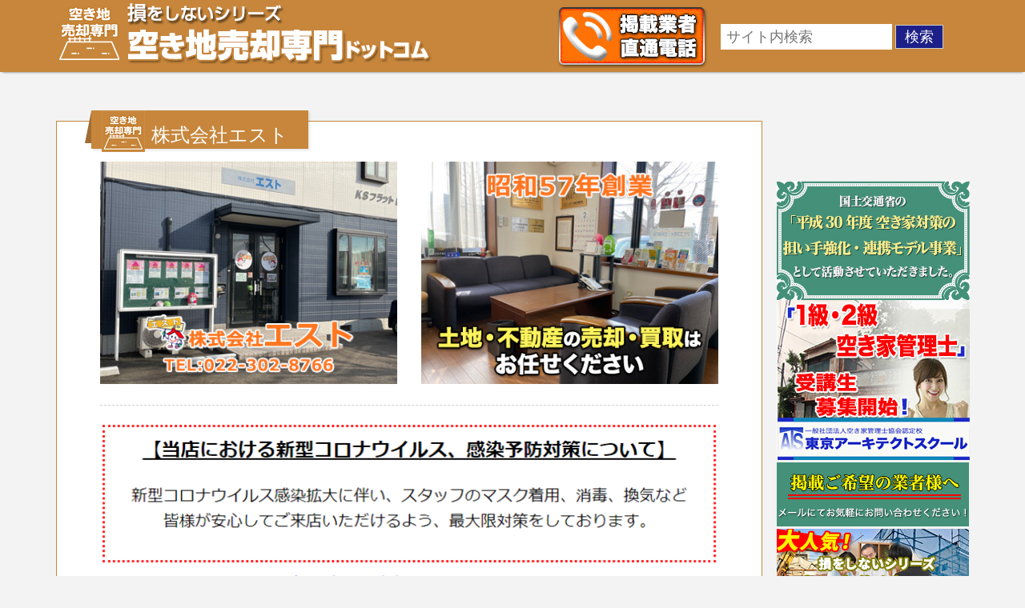

--- FILE ---
content_type: text/html; charset=UTF-8
request_url: https://sonwosinai-akichibaikyakusenmon.com/archives/65036
body_size: 15344
content:
<!DOCTYPE html>
<html lang="ja">
<head>
     <meta charset="UTF-8">
     <meta name="viewport" content="width=device-width,initial-scale=1">


     

     <!-- metadata -->
     <meta name="keywords" content="">
     <meta name="avgthreatlabs-verification" content="83e558723e1df666f6fbfebb6b383091e8b324d3" />

    <!-- stylesheet -->
     <link rel="stylesheet" href="https://sonwosinai-akichibaikyakusenmon.com/wp-content/themes/akiya_bee/css/reset.css">
     <link rel="stylesheet" href="https://sonwosinai-akichibaikyakusenmon.com/wp-content/themes/akiya_bee/style.css">
     <link rel="stylesheet" href="https://sonwosinai-akichibaikyakusenmon.com/wp-content/themes/akiya_bee/js/bxslider/jquery.bxslider.css">
     <link rel="stylesheet" href="https://sonwosinai-akichibaikyakusenmon.com/wp-content/themes/akiya_bee/css/magnific-popup.css">
     <link href="https://sonwosinai-akichibaikyakusenmon.com/wp-content/themes/akiya_bee/css/colorbox.css" rel="stylesheet">

    <!-- Favicon -->
     <link rel="shortcut icon" href="https://sonwosinai-akichibaikyakusenmon.com/wp-content/themes/akiya_bee/images/favicon.ico">
	 <link rel="stylesheet" href="https://fonts.googleapis.com/css2?family=Material+Symbols+Outlined:opsz,wght,FILL,GRAD@20..48,100..700,0..1,-50..200" />

     <style type="text/css">
				.blog_title_txt a,
		.blog_title_txt a:link,
		.blog_title_txt a:hover,
		.blog_title_txt a:visited,
		.blog_title_txt a:active
		 {
			color: #;
		}
				</style>

    <!-- jquery -->
		        <script type="text/javascript" src="https://sonwosinai-akichibaikyakusenmon.com/wp-content/themes/akiya_bee/js/jquery.min.js"></script>
		<script type="text/javascript" src="https://sonwosinai-akichibaikyakusenmon.com/wp-content/themes/akiya_bee/js/bxslider/jquery.bxslider.min.js"></script>


<script type="text/javascript" src="https://sonwosinai-akichibaikyakusenmon.com/wp-content/themes/akiya_bee/js/common.js"></script>
<script type="text/javascript" src="https://sonwosinai-akichibaikyakusenmon.com/wp-content/themes/akiya_bee/js/jquery.webticker.js"></script>
    <script src="https://sonwosinai-akichibaikyakusenmon.com/wp-content/themes/akiya_bee/js/jquery.colorbox.js"></script>
<script>
			jQuery(document).ready(function($){
				$(".pu_def").colorbox({iframe:true, innerWidth:'80%', innerHeight:'80%'});
				});
</script>
<script>
			jQuery(document).ready(function($){
				$(".pu_def2").colorbox({iframe:true, innerWidth:'660px', innerHeight:'700px'});
				});
		jQuery(document).ready(function($){
				$(".pu_def3").colorbox({iframe:true, innerWidth:'1140px', innerHeight:'380px'});
				});

</script>
<script>
			jQuery(document).ready(function($){
    $(".inline").colorbox({
    inline:true,
    maxHeight:"100%",
    opacity: 0.7
  });
});
</script>
    <script src="https://sonwosinai-akichibaikyakusenmon.com/wp-content/themes/akiya_bee/js/prefixfree.min.js"></script>
<script src="https://sonwosinai-akichibaikyakusenmon.com/wp-content/themes/akiya_bee/js/modernizr.js"></script>

    <!--[if lt IE 9]>
    <script src="http://ie7-js.googlecode.com/svn/version/2.1(beta4)/IE9.js"></script>
    <script src="https://sonwosinai-akichibaikyakusenmon.com/wp-content/themes/akiya_bee/js/html5shiv.js"></script>
    <script src="https://sonwosinai-akichibaikyakusenmon.com/wp-content/themes/akiya_bee/js/respond.js"></script>
<![endif]-->


    
		<!-- All in One SEO 4.9.3 - aioseo.com -->
		<title>株式会社エスト | 損をしないシリーズ 空き地売却専門ドットコム</title>
	<meta name="description" content="空き地のご売却をお考えの方は 株式会社エストにご相談ください。 対応エリア 宮城県仙台市全域、仙台市近郊地域" />
	<meta name="robots" content="max-snippet:-1, max-image-preview:large, max-video-preview:-1" />
	<meta name="author" content="小方 弦"/>
	<link rel="canonical" href="https://sonwosinai-akichibaikyakusenmon.com/archives/65036" />
	<meta name="generator" content="All in One SEO (AIOSEO) 4.9.3" />
		<meta property="og:locale" content="ja_JP" />
		<meta property="og:site_name" content="損をしないシリーズ 空き地売却専門ドットコム | 空き地・土地の「売却」は「個人」の方々が、「買取」は不動産や開発等の「業者」が物件を買います。一般的に「売却」は時間はかかるが相場に準じた売却金額、「買取」は短期ではあるが相場より安めの売却金額と言われています。空き地・土地の売却をご検討中の方はお気軽にご相談ください。空き地・土地、相続不動産など、不動産売却のお悩みを全国の専門家が解決致します！" />
		<meta property="og:type" content="article" />
		<meta property="og:title" content="株式会社エスト | 損をしないシリーズ 空き地売却専門ドットコム" />
		<meta property="og:description" content="空き地のご売却をお考えの方は 株式会社エストにご相談ください。 対応エリア 宮城県仙台市全域、仙台市近郊地域" />
		<meta property="og:url" content="https://sonwosinai-akichibaikyakusenmon.com/archives/65036" />
		<meta property="article:published_time" content="2021-02-15T02:45:18+00:00" />
		<meta property="article:modified_time" content="2021-02-25T02:36:35+00:00" />
		<meta property="article:publisher" content="https://www.facebook.com/ariaclansocial/" />
		<meta name="twitter:card" content="summary" />
		<meta name="twitter:title" content="株式会社エスト | 損をしないシリーズ 空き地売却専門ドットコム" />
		<meta name="twitter:description" content="空き地のご売却をお考えの方は 株式会社エストにご相談ください。 対応エリア 宮城県仙台市全域、仙台市近郊地域" />
		<script type="application/ld+json" class="aioseo-schema">
			{"@context":"https:\/\/schema.org","@graph":[{"@type":"Article","@id":"https:\/\/sonwosinai-akichibaikyakusenmon.com\/archives\/65036#article","name":"\u682a\u5f0f\u4f1a\u793e\u30a8\u30b9\u30c8 | \u640d\u3092\u3057\u306a\u3044\u30b7\u30ea\u30fc\u30ba \u7a7a\u304d\u5730\u58f2\u5374\u5c02\u9580\u30c9\u30c3\u30c8\u30b3\u30e0","headline":"\u682a\u5f0f\u4f1a\u793e\u30a8\u30b9\u30c8","author":{"@id":"https:\/\/sonwosinai-akichibaikyakusenmon.com\/archives\/author\/acs_ogata#author"},"publisher":{"@id":"https:\/\/sonwosinai-akichibaikyakusenmon.com\/#organization"},"image":{"@type":"ImageObject","url":"https:\/\/sonwosinai-akichibaikyakusenmon.com\/wp-content\/uploads\/2020\/10\/akichibaikyaku_coronaO.png","@id":"https:\/\/sonwosinai-akichibaikyakusenmon.com\/archives\/65036\/#articleImage","width":780,"height":182},"datePublished":"2021-02-15T11:45:18+09:00","dateModified":"2021-02-25T11:36:35+09:00","inLanguage":"ja","mainEntityOfPage":{"@id":"https:\/\/sonwosinai-akichibaikyakusenmon.com\/archives\/65036#webpage"},"isPartOf":{"@id":"https:\/\/sonwosinai-akichibaikyakusenmon.com\/archives\/65036#webpage"},"articleSection":"\u672a\u5206\u985e"},{"@type":"BreadcrumbList","@id":"https:\/\/sonwosinai-akichibaikyakusenmon.com\/archives\/65036#breadcrumblist","itemListElement":[{"@type":"ListItem","@id":"https:\/\/sonwosinai-akichibaikyakusenmon.com#listItem","position":1,"name":"\u30db\u30fc\u30e0","item":"https:\/\/sonwosinai-akichibaikyakusenmon.com","nextItem":{"@type":"ListItem","@id":"https:\/\/sonwosinai-akichibaikyakusenmon.com\/archives\/category\/%e6%9c%aa%e5%88%86%e9%a1%9e#listItem","name":"\u672a\u5206\u985e"}},{"@type":"ListItem","@id":"https:\/\/sonwosinai-akichibaikyakusenmon.com\/archives\/category\/%e6%9c%aa%e5%88%86%e9%a1%9e#listItem","position":2,"name":"\u672a\u5206\u985e","item":"https:\/\/sonwosinai-akichibaikyakusenmon.com\/archives\/category\/%e6%9c%aa%e5%88%86%e9%a1%9e","nextItem":{"@type":"ListItem","@id":"https:\/\/sonwosinai-akichibaikyakusenmon.com\/archives\/65036#listItem","name":"\u682a\u5f0f\u4f1a\u793e\u30a8\u30b9\u30c8"},"previousItem":{"@type":"ListItem","@id":"https:\/\/sonwosinai-akichibaikyakusenmon.com#listItem","name":"\u30db\u30fc\u30e0"}},{"@type":"ListItem","@id":"https:\/\/sonwosinai-akichibaikyakusenmon.com\/archives\/65036#listItem","position":3,"name":"\u682a\u5f0f\u4f1a\u793e\u30a8\u30b9\u30c8","previousItem":{"@type":"ListItem","@id":"https:\/\/sonwosinai-akichibaikyakusenmon.com\/archives\/category\/%e6%9c%aa%e5%88%86%e9%a1%9e#listItem","name":"\u672a\u5206\u985e"}}]},{"@type":"Organization","@id":"https:\/\/sonwosinai-akichibaikyakusenmon.com\/#organization","name":"\u640d\u3092\u3057\u306a\u3044\u30b7\u30ea\u30fc\u30ba \u7a7a\u304d\u5730\u58f2\u5374\u5c02\u9580\u30c9\u30c3\u30c8\u30b3\u30e0\uff5c\u904b\u55b6\u5143\uff1a\u682a\u5f0f\u4f1a\u793e \u30a2\u30ea\u30a2\u30af\u30e9\u30f3\u30bd\u30fc\u30b7\u30e3\u30eb","description":"\u7a7a\u304d\u5730\u30fb\u571f\u5730\u306e\u300c\u58f2\u5374\u300d\u306f\u300c\u500b\u4eba\u300d\u306e\u65b9\u3005\u304c\u3001\u300c\u8cb7\u53d6\u300d\u306f\u4e0d\u52d5\u7523\u3084\u958b\u767a\u7b49\u306e\u300c\u696d\u8005\u300d\u304c\u7269\u4ef6\u3092\u8cb7\u3044\u307e\u3059\u3002\u4e00\u822c\u7684\u306b\u300c\u58f2\u5374\u300d\u306f\u6642\u9593\u306f\u304b\u304b\u308b\u304c\u76f8\u5834\u306b\u6e96\u3058\u305f\u58f2\u5374\u91d1\u984d\u3001\u300c\u8cb7\u53d6\u300d\u306f\u77ed\u671f\u3067\u306f\u3042\u308b\u304c\u76f8\u5834\u3088\u308a\u5b89\u3081\u306e\u58f2\u5374\u91d1\u984d\u3068\u8a00\u308f\u308c\u3066\u3044\u307e\u3059\u3002\u7a7a\u304d\u5730\u30fb\u571f\u5730\u306e\u58f2\u5374\u3092\u3054\u691c\u8a0e\u4e2d\u306e\u65b9\u306f\u304a\u6c17\u8efd\u306b\u3054\u76f8\u8ac7\u304f\u3060\u3055\u3044\u3002\u7a7a\u304d\u5730\u30fb\u571f\u5730\u3001\u76f8\u7d9a\u4e0d\u52d5\u7523\u306a\u3069\u3001\u4e0d\u52d5\u7523\u58f2\u5374\u306e\u304a\u60a9\u307f\u3092\u5168\u56fd\u306e\u5c02\u9580\u5bb6\u304c\u89e3\u6c7a\u81f4\u3057\u307e\u3059\uff01","url":"https:\/\/sonwosinai-akichibaikyakusenmon.com\/","telephone":"+81359610525","logo":{"@type":"ImageObject","url":"https:\/\/sonwosinai-akichibaikyakusenmon.com\/wp-content\/uploads\/2020\/10\/acs2020_360.png","@id":"https:\/\/sonwosinai-akichibaikyakusenmon.com\/archives\/65036\/#organizationLogo","width":360,"height":360},"image":{"@id":"https:\/\/sonwosinai-akichibaikyakusenmon.com\/archives\/65036\/#organizationLogo"},"sameAs":["https:\/\/www.facebook.com\/ariaclansocial\/"]},{"@type":"Person","@id":"https:\/\/sonwosinai-akichibaikyakusenmon.com\/archives\/author\/acs_ogata#author","url":"https:\/\/sonwosinai-akichibaikyakusenmon.com\/archives\/author\/acs_ogata","name":"\u5c0f\u65b9 \u5f26","image":{"@type":"ImageObject","@id":"https:\/\/sonwosinai-akichibaikyakusenmon.com\/archives\/65036#authorImage","url":"https:\/\/secure.gravatar.com\/avatar\/a72525702d58044f7d19f6667f9abf43?s=96&d=mm&r=g","width":96,"height":96,"caption":"\u5c0f\u65b9 \u5f26"}},{"@type":"WebPage","@id":"https:\/\/sonwosinai-akichibaikyakusenmon.com\/archives\/65036#webpage","url":"https:\/\/sonwosinai-akichibaikyakusenmon.com\/archives\/65036","name":"\u682a\u5f0f\u4f1a\u793e\u30a8\u30b9\u30c8 | \u640d\u3092\u3057\u306a\u3044\u30b7\u30ea\u30fc\u30ba \u7a7a\u304d\u5730\u58f2\u5374\u5c02\u9580\u30c9\u30c3\u30c8\u30b3\u30e0","description":"\u7a7a\u304d\u5730\u306e\u3054\u58f2\u5374\u3092\u304a\u8003\u3048\u306e\u65b9\u306f \u682a\u5f0f\u4f1a\u793e\u30a8\u30b9\u30c8\u306b\u3054\u76f8\u8ac7\u304f\u3060\u3055\u3044\u3002 \u5bfe\u5fdc\u30a8\u30ea\u30a2 \u5bae\u57ce\u770c\u4ed9\u53f0\u5e02\u5168\u57df\u3001\u4ed9\u53f0\u5e02\u8fd1\u90ca\u5730\u57df","inLanguage":"ja","isPartOf":{"@id":"https:\/\/sonwosinai-akichibaikyakusenmon.com\/#website"},"breadcrumb":{"@id":"https:\/\/sonwosinai-akichibaikyakusenmon.com\/archives\/65036#breadcrumblist"},"author":{"@id":"https:\/\/sonwosinai-akichibaikyakusenmon.com\/archives\/author\/acs_ogata#author"},"creator":{"@id":"https:\/\/sonwosinai-akichibaikyakusenmon.com\/archives\/author\/acs_ogata#author"},"datePublished":"2021-02-15T11:45:18+09:00","dateModified":"2021-02-25T11:36:35+09:00"},{"@type":"WebSite","@id":"https:\/\/sonwosinai-akichibaikyakusenmon.com\/#website","url":"https:\/\/sonwosinai-akichibaikyakusenmon.com\/","name":"\u640d\u3092\u3057\u306a\u3044\u30b7\u30ea\u30fc\u30ba \u7a7a\u304d\u5730\u58f2\u5374\u5c02\u9580\u30c9\u30c3\u30c8\u30b3\u30e0","alternateName":"\u7a7a\u304d\u5730\u58f2\u5374\u5c02\u9580\u30c9\u30c3\u30c8\u30b3\u30e0","description":"\u7a7a\u304d\u5730\u30fb\u571f\u5730\u306e\u300c\u58f2\u5374\u300d\u306f\u300c\u500b\u4eba\u300d\u306e\u65b9\u3005\u304c\u3001\u300c\u8cb7\u53d6\u300d\u306f\u4e0d\u52d5\u7523\u3084\u958b\u767a\u7b49\u306e\u300c\u696d\u8005\u300d\u304c\u7269\u4ef6\u3092\u8cb7\u3044\u307e\u3059\u3002\u4e00\u822c\u7684\u306b\u300c\u58f2\u5374\u300d\u306f\u6642\u9593\u306f\u304b\u304b\u308b\u304c\u76f8\u5834\u306b\u6e96\u3058\u305f\u58f2\u5374\u91d1\u984d\u3001\u300c\u8cb7\u53d6\u300d\u306f\u77ed\u671f\u3067\u306f\u3042\u308b\u304c\u76f8\u5834\u3088\u308a\u5b89\u3081\u306e\u58f2\u5374\u91d1\u984d\u3068\u8a00\u308f\u308c\u3066\u3044\u307e\u3059\u3002\u7a7a\u304d\u5730\u30fb\u571f\u5730\u306e\u58f2\u5374\u3092\u3054\u691c\u8a0e\u4e2d\u306e\u65b9\u306f\u304a\u6c17\u8efd\u306b\u3054\u76f8\u8ac7\u304f\u3060\u3055\u3044\u3002\u7a7a\u304d\u5730\u30fb\u571f\u5730\u3001\u76f8\u7d9a\u4e0d\u52d5\u7523\u306a\u3069\u3001\u4e0d\u52d5\u7523\u58f2\u5374\u306e\u304a\u60a9\u307f\u3092\u5168\u56fd\u306e\u5c02\u9580\u5bb6\u304c\u89e3\u6c7a\u81f4\u3057\u307e\u3059\uff01","inLanguage":"ja","publisher":{"@id":"https:\/\/sonwosinai-akichibaikyakusenmon.com\/#organization"}}]}
		</script>
		<!-- All in One SEO -->

<link rel='dns-prefetch' href='//www.googletagmanager.com' />
<script type="text/javascript">
/* <![CDATA[ */
window._wpemojiSettings = {"baseUrl":"https:\/\/s.w.org\/images\/core\/emoji\/15.0.3\/72x72\/","ext":".png","svgUrl":"https:\/\/s.w.org\/images\/core\/emoji\/15.0.3\/svg\/","svgExt":".svg","source":{"concatemoji":"https:\/\/sonwosinai-akichibaikyakusenmon.com\/wp-includes\/js\/wp-emoji-release.min.js?ver=6.6.4"}};
/*! This file is auto-generated */
!function(i,n){var o,s,e;function c(e){try{var t={supportTests:e,timestamp:(new Date).valueOf()};sessionStorage.setItem(o,JSON.stringify(t))}catch(e){}}function p(e,t,n){e.clearRect(0,0,e.canvas.width,e.canvas.height),e.fillText(t,0,0);var t=new Uint32Array(e.getImageData(0,0,e.canvas.width,e.canvas.height).data),r=(e.clearRect(0,0,e.canvas.width,e.canvas.height),e.fillText(n,0,0),new Uint32Array(e.getImageData(0,0,e.canvas.width,e.canvas.height).data));return t.every(function(e,t){return e===r[t]})}function u(e,t,n){switch(t){case"flag":return n(e,"\ud83c\udff3\ufe0f\u200d\u26a7\ufe0f","\ud83c\udff3\ufe0f\u200b\u26a7\ufe0f")?!1:!n(e,"\ud83c\uddfa\ud83c\uddf3","\ud83c\uddfa\u200b\ud83c\uddf3")&&!n(e,"\ud83c\udff4\udb40\udc67\udb40\udc62\udb40\udc65\udb40\udc6e\udb40\udc67\udb40\udc7f","\ud83c\udff4\u200b\udb40\udc67\u200b\udb40\udc62\u200b\udb40\udc65\u200b\udb40\udc6e\u200b\udb40\udc67\u200b\udb40\udc7f");case"emoji":return!n(e,"\ud83d\udc26\u200d\u2b1b","\ud83d\udc26\u200b\u2b1b")}return!1}function f(e,t,n){var r="undefined"!=typeof WorkerGlobalScope&&self instanceof WorkerGlobalScope?new OffscreenCanvas(300,150):i.createElement("canvas"),a=r.getContext("2d",{willReadFrequently:!0}),o=(a.textBaseline="top",a.font="600 32px Arial",{});return e.forEach(function(e){o[e]=t(a,e,n)}),o}function t(e){var t=i.createElement("script");t.src=e,t.defer=!0,i.head.appendChild(t)}"undefined"!=typeof Promise&&(o="wpEmojiSettingsSupports",s=["flag","emoji"],n.supports={everything:!0,everythingExceptFlag:!0},e=new Promise(function(e){i.addEventListener("DOMContentLoaded",e,{once:!0})}),new Promise(function(t){var n=function(){try{var e=JSON.parse(sessionStorage.getItem(o));if("object"==typeof e&&"number"==typeof e.timestamp&&(new Date).valueOf()<e.timestamp+604800&&"object"==typeof e.supportTests)return e.supportTests}catch(e){}return null}();if(!n){if("undefined"!=typeof Worker&&"undefined"!=typeof OffscreenCanvas&&"undefined"!=typeof URL&&URL.createObjectURL&&"undefined"!=typeof Blob)try{var e="postMessage("+f.toString()+"("+[JSON.stringify(s),u.toString(),p.toString()].join(",")+"));",r=new Blob([e],{type:"text/javascript"}),a=new Worker(URL.createObjectURL(r),{name:"wpTestEmojiSupports"});return void(a.onmessage=function(e){c(n=e.data),a.terminate(),t(n)})}catch(e){}c(n=f(s,u,p))}t(n)}).then(function(e){for(var t in e)n.supports[t]=e[t],n.supports.everything=n.supports.everything&&n.supports[t],"flag"!==t&&(n.supports.everythingExceptFlag=n.supports.everythingExceptFlag&&n.supports[t]);n.supports.everythingExceptFlag=n.supports.everythingExceptFlag&&!n.supports.flag,n.DOMReady=!1,n.readyCallback=function(){n.DOMReady=!0}}).then(function(){return e}).then(function(){var e;n.supports.everything||(n.readyCallback(),(e=n.source||{}).concatemoji?t(e.concatemoji):e.wpemoji&&e.twemoji&&(t(e.twemoji),t(e.wpemoji)))}))}((window,document),window._wpemojiSettings);
/* ]]> */
</script>
<style id='wp-emoji-styles-inline-css' type='text/css'>

	img.wp-smiley, img.emoji {
		display: inline !important;
		border: none !important;
		box-shadow: none !important;
		height: 1em !important;
		width: 1em !important;
		margin: 0 0.07em !important;
		vertical-align: -0.1em !important;
		background: none !important;
		padding: 0 !important;
	}
</style>
<link rel='stylesheet' id='wp-block-library-css' href='https://sonwosinai-akichibaikyakusenmon.com/wp-includes/css/dist/block-library/style.min.css?ver=6.6.4' type='text/css' media='all' />
<link rel='stylesheet' id='aioseo/css/src/vue/standalone/blocks/table-of-contents/global.scss-css' href='https://sonwosinai-akichibaikyakusenmon.com/wp-content/plugins/all-in-one-seo-pack/dist/Lite/assets/css/table-of-contents/global.e90f6d47.css?ver=4.9.3' type='text/css' media='all' />
<style id='classic-theme-styles-inline-css' type='text/css'>
/*! This file is auto-generated */
.wp-block-button__link{color:#fff;background-color:#32373c;border-radius:9999px;box-shadow:none;text-decoration:none;padding:calc(.667em + 2px) calc(1.333em + 2px);font-size:1.125em}.wp-block-file__button{background:#32373c;color:#fff;text-decoration:none}
</style>
<style id='global-styles-inline-css' type='text/css'>
:root{--wp--preset--aspect-ratio--square: 1;--wp--preset--aspect-ratio--4-3: 4/3;--wp--preset--aspect-ratio--3-4: 3/4;--wp--preset--aspect-ratio--3-2: 3/2;--wp--preset--aspect-ratio--2-3: 2/3;--wp--preset--aspect-ratio--16-9: 16/9;--wp--preset--aspect-ratio--9-16: 9/16;--wp--preset--color--black: #000000;--wp--preset--color--cyan-bluish-gray: #abb8c3;--wp--preset--color--white: #ffffff;--wp--preset--color--pale-pink: #f78da7;--wp--preset--color--vivid-red: #cf2e2e;--wp--preset--color--luminous-vivid-orange: #ff6900;--wp--preset--color--luminous-vivid-amber: #fcb900;--wp--preset--color--light-green-cyan: #7bdcb5;--wp--preset--color--vivid-green-cyan: #00d084;--wp--preset--color--pale-cyan-blue: #8ed1fc;--wp--preset--color--vivid-cyan-blue: #0693e3;--wp--preset--color--vivid-purple: #9b51e0;--wp--preset--gradient--vivid-cyan-blue-to-vivid-purple: linear-gradient(135deg,rgba(6,147,227,1) 0%,rgb(155,81,224) 100%);--wp--preset--gradient--light-green-cyan-to-vivid-green-cyan: linear-gradient(135deg,rgb(122,220,180) 0%,rgb(0,208,130) 100%);--wp--preset--gradient--luminous-vivid-amber-to-luminous-vivid-orange: linear-gradient(135deg,rgba(252,185,0,1) 0%,rgba(255,105,0,1) 100%);--wp--preset--gradient--luminous-vivid-orange-to-vivid-red: linear-gradient(135deg,rgba(255,105,0,1) 0%,rgb(207,46,46) 100%);--wp--preset--gradient--very-light-gray-to-cyan-bluish-gray: linear-gradient(135deg,rgb(238,238,238) 0%,rgb(169,184,195) 100%);--wp--preset--gradient--cool-to-warm-spectrum: linear-gradient(135deg,rgb(74,234,220) 0%,rgb(151,120,209) 20%,rgb(207,42,186) 40%,rgb(238,44,130) 60%,rgb(251,105,98) 80%,rgb(254,248,76) 100%);--wp--preset--gradient--blush-light-purple: linear-gradient(135deg,rgb(255,206,236) 0%,rgb(152,150,240) 100%);--wp--preset--gradient--blush-bordeaux: linear-gradient(135deg,rgb(254,205,165) 0%,rgb(254,45,45) 50%,rgb(107,0,62) 100%);--wp--preset--gradient--luminous-dusk: linear-gradient(135deg,rgb(255,203,112) 0%,rgb(199,81,192) 50%,rgb(65,88,208) 100%);--wp--preset--gradient--pale-ocean: linear-gradient(135deg,rgb(255,245,203) 0%,rgb(182,227,212) 50%,rgb(51,167,181) 100%);--wp--preset--gradient--electric-grass: linear-gradient(135deg,rgb(202,248,128) 0%,rgb(113,206,126) 100%);--wp--preset--gradient--midnight: linear-gradient(135deg,rgb(2,3,129) 0%,rgb(40,116,252) 100%);--wp--preset--font-size--small: 13px;--wp--preset--font-size--medium: 20px;--wp--preset--font-size--large: 36px;--wp--preset--font-size--x-large: 42px;--wp--preset--spacing--20: 0.44rem;--wp--preset--spacing--30: 0.67rem;--wp--preset--spacing--40: 1rem;--wp--preset--spacing--50: 1.5rem;--wp--preset--spacing--60: 2.25rem;--wp--preset--spacing--70: 3.38rem;--wp--preset--spacing--80: 5.06rem;--wp--preset--shadow--natural: 6px 6px 9px rgba(0, 0, 0, 0.2);--wp--preset--shadow--deep: 12px 12px 50px rgba(0, 0, 0, 0.4);--wp--preset--shadow--sharp: 6px 6px 0px rgba(0, 0, 0, 0.2);--wp--preset--shadow--outlined: 6px 6px 0px -3px rgba(255, 255, 255, 1), 6px 6px rgba(0, 0, 0, 1);--wp--preset--shadow--crisp: 6px 6px 0px rgba(0, 0, 0, 1);}:where(.is-layout-flex){gap: 0.5em;}:where(.is-layout-grid){gap: 0.5em;}body .is-layout-flex{display: flex;}.is-layout-flex{flex-wrap: wrap;align-items: center;}.is-layout-flex > :is(*, div){margin: 0;}body .is-layout-grid{display: grid;}.is-layout-grid > :is(*, div){margin: 0;}:where(.wp-block-columns.is-layout-flex){gap: 2em;}:where(.wp-block-columns.is-layout-grid){gap: 2em;}:where(.wp-block-post-template.is-layout-flex){gap: 1.25em;}:where(.wp-block-post-template.is-layout-grid){gap: 1.25em;}.has-black-color{color: var(--wp--preset--color--black) !important;}.has-cyan-bluish-gray-color{color: var(--wp--preset--color--cyan-bluish-gray) !important;}.has-white-color{color: var(--wp--preset--color--white) !important;}.has-pale-pink-color{color: var(--wp--preset--color--pale-pink) !important;}.has-vivid-red-color{color: var(--wp--preset--color--vivid-red) !important;}.has-luminous-vivid-orange-color{color: var(--wp--preset--color--luminous-vivid-orange) !important;}.has-luminous-vivid-amber-color{color: var(--wp--preset--color--luminous-vivid-amber) !important;}.has-light-green-cyan-color{color: var(--wp--preset--color--light-green-cyan) !important;}.has-vivid-green-cyan-color{color: var(--wp--preset--color--vivid-green-cyan) !important;}.has-pale-cyan-blue-color{color: var(--wp--preset--color--pale-cyan-blue) !important;}.has-vivid-cyan-blue-color{color: var(--wp--preset--color--vivid-cyan-blue) !important;}.has-vivid-purple-color{color: var(--wp--preset--color--vivid-purple) !important;}.has-black-background-color{background-color: var(--wp--preset--color--black) !important;}.has-cyan-bluish-gray-background-color{background-color: var(--wp--preset--color--cyan-bluish-gray) !important;}.has-white-background-color{background-color: var(--wp--preset--color--white) !important;}.has-pale-pink-background-color{background-color: var(--wp--preset--color--pale-pink) !important;}.has-vivid-red-background-color{background-color: var(--wp--preset--color--vivid-red) !important;}.has-luminous-vivid-orange-background-color{background-color: var(--wp--preset--color--luminous-vivid-orange) !important;}.has-luminous-vivid-amber-background-color{background-color: var(--wp--preset--color--luminous-vivid-amber) !important;}.has-light-green-cyan-background-color{background-color: var(--wp--preset--color--light-green-cyan) !important;}.has-vivid-green-cyan-background-color{background-color: var(--wp--preset--color--vivid-green-cyan) !important;}.has-pale-cyan-blue-background-color{background-color: var(--wp--preset--color--pale-cyan-blue) !important;}.has-vivid-cyan-blue-background-color{background-color: var(--wp--preset--color--vivid-cyan-blue) !important;}.has-vivid-purple-background-color{background-color: var(--wp--preset--color--vivid-purple) !important;}.has-black-border-color{border-color: var(--wp--preset--color--black) !important;}.has-cyan-bluish-gray-border-color{border-color: var(--wp--preset--color--cyan-bluish-gray) !important;}.has-white-border-color{border-color: var(--wp--preset--color--white) !important;}.has-pale-pink-border-color{border-color: var(--wp--preset--color--pale-pink) !important;}.has-vivid-red-border-color{border-color: var(--wp--preset--color--vivid-red) !important;}.has-luminous-vivid-orange-border-color{border-color: var(--wp--preset--color--luminous-vivid-orange) !important;}.has-luminous-vivid-amber-border-color{border-color: var(--wp--preset--color--luminous-vivid-amber) !important;}.has-light-green-cyan-border-color{border-color: var(--wp--preset--color--light-green-cyan) !important;}.has-vivid-green-cyan-border-color{border-color: var(--wp--preset--color--vivid-green-cyan) !important;}.has-pale-cyan-blue-border-color{border-color: var(--wp--preset--color--pale-cyan-blue) !important;}.has-vivid-cyan-blue-border-color{border-color: var(--wp--preset--color--vivid-cyan-blue) !important;}.has-vivid-purple-border-color{border-color: var(--wp--preset--color--vivid-purple) !important;}.has-vivid-cyan-blue-to-vivid-purple-gradient-background{background: var(--wp--preset--gradient--vivid-cyan-blue-to-vivid-purple) !important;}.has-light-green-cyan-to-vivid-green-cyan-gradient-background{background: var(--wp--preset--gradient--light-green-cyan-to-vivid-green-cyan) !important;}.has-luminous-vivid-amber-to-luminous-vivid-orange-gradient-background{background: var(--wp--preset--gradient--luminous-vivid-amber-to-luminous-vivid-orange) !important;}.has-luminous-vivid-orange-to-vivid-red-gradient-background{background: var(--wp--preset--gradient--luminous-vivid-orange-to-vivid-red) !important;}.has-very-light-gray-to-cyan-bluish-gray-gradient-background{background: var(--wp--preset--gradient--very-light-gray-to-cyan-bluish-gray) !important;}.has-cool-to-warm-spectrum-gradient-background{background: var(--wp--preset--gradient--cool-to-warm-spectrum) !important;}.has-blush-light-purple-gradient-background{background: var(--wp--preset--gradient--blush-light-purple) !important;}.has-blush-bordeaux-gradient-background{background: var(--wp--preset--gradient--blush-bordeaux) !important;}.has-luminous-dusk-gradient-background{background: var(--wp--preset--gradient--luminous-dusk) !important;}.has-pale-ocean-gradient-background{background: var(--wp--preset--gradient--pale-ocean) !important;}.has-electric-grass-gradient-background{background: var(--wp--preset--gradient--electric-grass) !important;}.has-midnight-gradient-background{background: var(--wp--preset--gradient--midnight) !important;}.has-small-font-size{font-size: var(--wp--preset--font-size--small) !important;}.has-medium-font-size{font-size: var(--wp--preset--font-size--medium) !important;}.has-large-font-size{font-size: var(--wp--preset--font-size--large) !important;}.has-x-large-font-size{font-size: var(--wp--preset--font-size--x-large) !important;}
:where(.wp-block-post-template.is-layout-flex){gap: 1.25em;}:where(.wp-block-post-template.is-layout-grid){gap: 1.25em;}
:where(.wp-block-columns.is-layout-flex){gap: 2em;}:where(.wp-block-columns.is-layout-grid){gap: 2em;}
:root :where(.wp-block-pullquote){font-size: 1.5em;line-height: 1.6;}
</style>
<link rel='stylesheet' id='contact-form-7-css' href='https://sonwosinai-akichibaikyakusenmon.com/wp-content/plugins/contact-form-7/includes/css/styles.css?ver=6.0.6' type='text/css' media='all' />
<link rel='stylesheet' id='wp-pagenavi-css' href='https://sonwosinai-akichibaikyakusenmon.com/wp-content/plugins/wp-pagenavi/pagenavi-css.css?ver=2.70' type='text/css' media='all' />

<!-- Site Kit によって追加された Google タグ（gtag.js）スニペット -->
<!-- Google アナリティクス スニペット (Site Kit が追加) -->
<script type="text/javascript" src="https://www.googletagmanager.com/gtag/js?id=G-HKQRBFX5FZ" id="google_gtagjs-js" async></script>
<script type="text/javascript" id="google_gtagjs-js-after">
/* <![CDATA[ */
window.dataLayer = window.dataLayer || [];function gtag(){dataLayer.push(arguments);}
gtag("set","linker",{"domains":["sonwosinai-akichibaikyakusenmon.com"]});
gtag("js", new Date());
gtag("set", "developer_id.dZTNiMT", true);
gtag("config", "G-HKQRBFX5FZ");
/* ]]> */
</script>
<link rel="https://api.w.org/" href="https://sonwosinai-akichibaikyakusenmon.com/wp-json/" /><link rel="alternate" title="JSON" type="application/json" href="https://sonwosinai-akichibaikyakusenmon.com/wp-json/wp/v2/posts/65036" /><link rel='shortlink' href='https://sonwosinai-akichibaikyakusenmon.com/?p=65036' />
<link rel="alternate" title="oEmbed (JSON)" type="application/json+oembed" href="https://sonwosinai-akichibaikyakusenmon.com/wp-json/oembed/1.0/embed?url=https%3A%2F%2Fsonwosinai-akichibaikyakusenmon.com%2Farchives%2F65036" />
<link rel="alternate" title="oEmbed (XML)" type="text/xml+oembed" href="https://sonwosinai-akichibaikyakusenmon.com/wp-json/oembed/1.0/embed?url=https%3A%2F%2Fsonwosinai-akichibaikyakusenmon.com%2Farchives%2F65036&#038;format=xml" />
<meta name="generator" content="Site Kit by Google 1.170.0" /><link rel="llms-sitemap" href="https://sonwosinai-akichibaikyakusenmon.com/llms.txt" />
<style type="text/css">.balloon2 {
  position: relative;
  display: inline-block;
  margin: 10px 0 10px 0;
  padding: 7px 10px;
  width: 100%;
  color: #555;
  font-size: 16px;
  background: #ffffc7;
  border: solid 1px #555;
  border-radius: 0.5em;
  box-sizing: border-box;
}
</style>		<style type="text/css" id="wp-custom-css">
			.grecaptcha-badge { visibility: hidden; }		</style>
		

<meta name="google-site-verification" content="5wzkfRyyFdRoCaDyCSm-CgY9mNEWZDe50fXEErpyKnk" />
</head>

<body class="post-template-default single single-post postid-65036 single-format-standard">
<div id="fb-root"></div>
<script>(function(d, s, id) {
  var js, fjs = d.getElementsByTagName(s)[0];
  if (d.getElementById(id)) return;
  js = d.createElement(s); js.id = id;
  js.src = "//connect.facebook.net/ja_JP/sdk.js#xfbml=1&version=v2.6";
  fjs.parentNode.insertBefore(js, fjs);
}(document, 'script', 'facebook-jssdk'));</script>

<div id="body_inner">
<div id="wrapper">

<!-- start #header -->
<header  >

	<div class="logo_bar_cst">
    <div class="header_inner">

		<div class="logo_img_cst">
      <h1>
			<a href="https://sonwosinai-akichibaikyakusenmon.com">
				<img src="https://sonwosinai-akichibaikyakusenmon.com/wp-content/uploads/2020/10/h1_akichibaikyakusenmon.jpg"  alt="損をしないシリーズ 空き地売却専門ドットコム" />
			</a></h1>
		</div>

		<!-- TELINQ -->
		<div id="telInq">
<a href="tel:022-302-8766" onclick="ga('send','event','click','tel-tap','65036');" class="hover">
	<img src="https://sonwosinai-akichibaikyakusenmon.com/wp-content/themes/akiya_bee/images/btn_telHead.png" alt="掲載業者直通電話" />
	</a>
</div>
		<!-- //TELINQ -->

		<div class="logo_nav_cst">

			<form method="get" id="searchform" action="https://sonwosinai-akichibaikyakusenmon.com/">
				<input type="text" name="s" class="searchtext" placeholder="サイト内検索" />
				<input type="hidden" name="post_type" value="post">
				<input type="submit" value="検索"/ class="searchbuttom">
			</form>

		</div>
        </div><!-- / .header_inner -->

	</div>

	


			<p class="blog_description">空き地・土地の「売却」は「個人」の方々が、「買取」は不動産や開発等の「業者」が物件を買います。一般的に「売却」は時間はかかるが相場に準じた売却金額、「買取」は短期ではあるが相場より安めの売却金額と言われています。空き地・土地の売却をご検討中の方はお気軽にご相談ください。空き地・土地、相続不動産など、不動産売却のお悩みを全国の専門家が解決致します！</p>
	

</header><!-- end #header -->

<!-- Contents -->

<div id="contents" class="contentsbox">
  <div id="main">
                      <div class="genre_title_cst">
          <h1 class="secTtl">株式会社エスト</h1>
        </div>
        <div class="info_block_cst">
          <div class="post">
            <div class="company_details_block_cst">
              <div class="company_img01">
                <img width="400" height="300" src="https://sonwosinai-akichibaikyakusenmon.com/wp-content/uploads/2021/02/est01-b.jpg" class="attachment-full size-full" alt="" decoding="async" fetchpriority="high" srcset="https://sonwosinai-akichibaikyakusenmon.com/wp-content/uploads/2021/02/est01-b.jpg 400w, https://sonwosinai-akichibaikyakusenmon.com/wp-content/uploads/2021/02/est01-b-300x225.jpg 300w, https://sonwosinai-akichibaikyakusenmon.com/wp-content/uploads/2021/02/est01-b-220x165.jpg 220w" sizes="(max-width: 400px) 100vw, 400px" />              </div>
              <div class="company_img02">
                <img width="400" height="300" src="https://sonwosinai-akichibaikyakusenmon.com/wp-content/uploads/2021/02/est02-b.jpg" class="attachment-full size-full" alt="" decoding="async" srcset="https://sonwosinai-akichibaikyakusenmon.com/wp-content/uploads/2021/02/est02-b.jpg 400w, https://sonwosinai-akichibaikyakusenmon.com/wp-content/uploads/2021/02/est02-b-300x225.jpg 300w, https://sonwosinai-akichibaikyakusenmon.com/wp-content/uploads/2021/02/est02-b-220x165.jpg 220w" sizes="(max-width: 400px) 100vw, 400px" />              </div>
              <span class="clear"></span>
            </div>
            <div class="company_details_block_cst">
              <p>
                <p><img decoding="async" class="alignnone size-full wp-image-64712" src="https://sonwosinai-akichibaikyakusenmon.com/wp-content/uploads/2020/10/akichibaikyaku_coronaO.png" alt="" width="100%" srcset="https://sonwosinai-akichibaikyakusenmon.com/wp-content/uploads/2020/10/akichibaikyaku_coronaO.png 780w, https://sonwosinai-akichibaikyakusenmon.com/wp-content/uploads/2020/10/akichibaikyaku_coronaO-300x70.png 300w, https://sonwosinai-akichibaikyakusenmon.com/wp-content/uploads/2020/10/akichibaikyaku_coronaO-768x179.png 768w" sizes="(max-width: 780px) 100vw, 780px" /></p>
<p style="text-align: center;"><span style="font-size: 21px;"><strong><span style="color: #0000ff;">空き地のご売却</span></strong>をお考えの方は<br />
<span style="color: #ff6600;"><strong><span style="font-size: 25px;"><a style="color: #ff6600;" href="http://esuto.info/" target="_blank" rel="noopener">株式会社エスト</a></span></strong></span>にご相談ください。</span></p>
<div style="background: #3399ff; padding: 5px 10px; color: #ffffff; display: inline-block;"><span style="font-size: 20px;"><strong><span style="color: #ffffff;">対応エリア</span></strong></span></div>
<div style="background: #ffffff; padding: 10px; border: 2px solid #3399ff;"><span style="font-size: 18px;">宮城県仙台市全域、仙台市近郊地域</span></div>
<p>&nbsp;</p>
<p><img decoding="async" class="alignnone size-full wp-image-64598" src="https://sonwosinai-akichibaikyakusenmon.com/wp-content/uploads/2020/10/akichibaikyaku_muryousatei01.jpg" alt="" width="100%" srcset="https://sonwosinai-akichibaikyakusenmon.com/wp-content/uploads/2020/10/akichibaikyaku_muryousatei01.jpg 800w, https://sonwosinai-akichibaikyakusenmon.com/wp-content/uploads/2020/10/akichibaikyaku_muryousatei01-300x155.jpg 300w, https://sonwosinai-akichibaikyakusenmon.com/wp-content/uploads/2020/10/akichibaikyaku_muryousatei01-768x396.jpg 768w" sizes="(max-width: 800px) 100vw, 800px" /></p>
<hr />
<h2 style="font-size: 25px; padding: 0.25em 0.5em; color: #494949; background: transparent; border-left: solid 5px #000080; margin: 10px 0 15px 0;"><span style="color: #008000;">売却スケジュール</span></h2>
<div class="balloon2" style="text-align: left;"><strong><span style="font-size: 16px;">Setp.1</span></strong><br />
<strong><span style="color: #ff6600;"><span style="font-size: 20px;">売却の相談(査定依頼)</span></span></strong></div>
<p style="text-align: center;"><span style="font-size: 20px; color: #008000;">▼</span></p>
<div class="balloon2">
<p><strong><span style="font-size: 16px;">Setp.2</span></strong><br />
<strong><span style="color: #ff6600;"><span style="font-size: 20px;">境界線の確認</span></span></strong></p>
</div>
<p style="text-align: center;"><span style="font-size: 20px; color: #008000;">▼</span></p>
<div class="balloon2">
<p><strong><span style="font-size: 16px;">Setp.3</span></strong><br />
<strong><span style="color: #ff6600;"><span style="font-size: 20px;">売却依頼（媒介契約の締結）</span></span></strong></p>
</div>
<p style="text-align: center;"><span style="font-size: 20px; color: #008000;">▼</span></p>
<div class="balloon2">
<p><strong><span style="font-size: 16px;">Setp.4</span></strong><br />
<strong><span style="color: #ff6600;"><span style="font-size: 20px;">広告開始・販売期間</span></span></strong></p>
</div>
<p style="text-align: center;"><span style="font-size: 20px; color: #008000;">▼</span></p>
<div class="balloon2">
<p><strong><span style="font-size: 16px;">Setp.5</span></strong><br />
<strong><span style="color: #ff6600;"><span style="font-size: 20px;">内覧対応</span></span></strong></p>
</div>
<p style="text-align: center;"><span style="font-size: 20px; color: #008000;">▼</span></p>
<div class="balloon2">
<p><strong><span style="font-size: 16px;">Setp.6</span></strong><br />
<strong><span style="color: #ff6600;"><span style="font-size: 20px;">売買契約の締結</span></span></strong></p>
</div>
<p style="text-align: center;"><span style="font-size: 20px; color: #008000;">▼</span></p>
<div class="balloon2">
<p><strong><span style="font-size: 16px;">Setp.7</span></strong><br />
<strong><span style="color: #ff6600;"><span style="font-size: 20px;">残金決済・引渡し</span></span></strong></p>
</div>
<hr />
<p style="text-align: left;"><span style="font-size: 20px;"><span style="color: #000000;"><strong>・相続した土地がそのままになっている</strong></span><br />
<span style="color: #000000;"><strong>・土地活用が面倒でそのままになっている</strong></span><br />
<span style="color: #000000;"><strong>・現金化したい</strong></span><br />
など、お客様の状況に合わせてスムーズな売却をサポートいたします。</span></p>
<p>&nbsp;</p>
<p style="text-align: center;"><span style="font-size: 24px;"> </span><a href="https://secure.s-bs.jp/site/1251/form/kaisha/" target="_blank" rel="noopener"><img decoding="async" class="alignnone size-full wp-image-36069" src="https://sonwosinai-akiyafurukatsuyou.com/wp-content/uploads/2017/04/inquiry.png" alt="" width="230" height="50" /></a></p>
              </p>
            </div>
            <div class="company_details_block_cst">
              <table class="company_details_table_cst">
                <caption>
                  会社詳細
                </caption>

                                  <tr>
                    <th>エリア</th>
                    <td>宮城県</td>
                  </tr>
                


                                </td>
                </tr>

                                  <tr>
                    <th>業種</th>
                    <td>不動産取引会社</td>
                  </tr>
                





                                  <tr>
                    <th>主な業務</th>
                    <td>不動産に関わる相談業務全般<br />
空き家相談<br />
不動産売買仲介・買取・売却<br />
</td>
                  </tr>
                

                                  <tr>
                    <th>郵便番号</th>
                    <td>〒989-3126</td>
                  </tr>
                
                                  <tr>
                    <th>所在地</th>
                    <td>宮城県仙台市青葉区落合１丁目１８－７</td>
                  </tr>
                

                                  <tr>
                    <th>電話</th>
                    <td>022-302-8766022-302-8766</td>
                  </tr>
                

                                  <tr>
                    <th>FAX</th>
                    <td>022-302-8767</td>
                  </tr>
                

                

                                  <tr>
                    <th>会社名</th>
                    <td>株式会社エスト</td>
                    　
                  </tr>
                

                                  <tr>
                    <th>代表者</th>
                    <td>佐藤 正二</td>
                  </tr>
                

                                  <tr>
                    <th>営業時間</th>
                    <td>09:00～18:00</td>
                  </tr>
                
                                  <tr>
                    <th>定休日</th>
                    <td>土日祝日</td>
                  </tr>
                
                                  <tr>
                    <th>その他</th>
                    <td>宮城県知事免許（３）第５６１０号</td>
                  </tr>
                

                <tr class="noDataInfo">
                  <th>リンク</th>
                  <td>
                                                                                            <a href="http://esuto.info/" target="_blank" style="display:block">ホームページ</a>
                                                                                                <a href="https://rabbynet.zennichi.or.jp/agency/15040893/" target="_blank" style="display:block">ラビーネット不動産</a>
                                                                                                <a href="https://www.athome.co.jp/ahsd/est.html" target="_blank" style="display:block">アットホーム</a>
                                                                                    </td>
                </tr>

                                  <tr class="noDataInfo2">
                    <th>損をしない<br>シリーズ<br>別掲載</th>
                    <td>
                                              <a href="https://sonwosinai-akiyafurukatsuyou.com/archives/87448" target="_blank" style="display:block">空き家対策フル活用ドットコム</a>
                      
                                                                                                                                                                                                                                                                                                                                                                                                                                                          <a href="https://sonwosinai-chukojutakubaikyakusenmon.com/archives/65089" target="_blank" style="display:block">中古住宅売却専門ドットコム</a>
                                                                                                                                                                                                                                                                                                                                                                                                                                                                                                                                                                                          </td>
                  </tr>
                
                

                
              </table>
            </div>



            
              <div class="bigbutton_box_cst">
                <form id="toiawase_button" method="post" action="https://sonwosinai-akichibaikyakusenmon.com/お問い合わせフォーム">
                  <a class="select_button_cst" href="javascript:document.getElementById('toiawase_button').submit();"> 問い合わせはこちらから </a>
                  <input type="hidden" name="post_title" value="株式会社エスト">
                  <input type="hidden" name="contactemail" value="">
                </form>
              </div>

            
            <div class="googlemap_cst">
                              <iframe src="https://www.google.com/maps/embed?pb=!1m14!1m8!1m3!1d12529.43304165896!2d140.790649!3d38.2711873!3m2!1i1024!2i768!4f13.1!3m3!1m2!1s0x0%3A0xc0d16bbc3367363e!2z44ix44Ko44K544OI!5e0!3m2!1sja!2sjp!4v1612227662345!5m2!1sja!2sjp" width="600" height="450" frameborder="0" style="border:0;" allowfullscreen="" aria-hidden="false" tabindex="0"></iframe>                          </div>
            <div class="mapInfo">
              <ul>
                                  <li>住所：宮城県仙台市青葉区落合１丁目１８－７</li>
                

                                  <li>電話：022-302-8766022-302-8766</li>
                

                              </ul>
            </div>

            <!--
   <form id="senyou_button" method="post" action="https://sonwosinai-akichibaikyakusenmon.com/掲載業者様専用連絡窓口">
						<a class="select_button_cst" href="javascript:document.getElementById('senyou_button').submit();">
							<img src="https://sonwosinai-akichibaikyakusenmon.com/wp-content/themes/akiya_bee/images/btn_only.jpg" alt="掲載業者様専用連絡窓口" width="240" class="arrow_a hover">
						</a>
						<input type="hidden" name="post_title" value="株式会社エスト">
					</form> -->
          </div>
          <!-- /.post -->

        </div>
        <!-- end .info_block_cst  -->

      


      </div>
  <!-- end #main -->

  <div id="side">
  <!--
  <div class="widget-area">
  	<ul>
    	<li class="widget-container"><h3>空き家でお困りの所有者様　　ご親族の方へ</h3>			<div class="execphpwidget"><a href="https://sonwosinai-akichibaikyakusenmon.com/archives/65036" >相続をした実家など、空き家でお悩みの方はこちらから情報をお寄せください。</a></div>
		</li>    </ul>
  </div> --> <!-- /.widget-area -->

  <div class="bnr_sitelink">
    <ul>
          <li><a href="https://tokyo-architectschool.com/" target="_blank" class="hover"><img src="https://sonwosinai-akichibaikyakusenmon.com/wp-content/uploads/2020/02/bnr201808.jpg" alt="東京アーキテクトスクール" border="0" /></a></li>                  <li><a href="mailto:info@ariaclan-cosial.com" target="_blank" class="hover"><img src="https://sonwosinai-akichibaikyakusenmon.com/wp-content/uploads/2020/02/bnr_mail.png" alt="掲載ご希望の業者様へ" border="0" /></a></li>                  <li><a href="https://sonwosinai-akiyafukkatsu.com/" target="_blank" class="hover"><img src="https://sonwosinai-akichibaikyakusenmon.com/wp-content/uploads/2023/08/bnrS_akfk_D2.jpg" alt="損をしないシリーズ 空き家復活ドットコム" border="0" /></a></li>                  <li><a href="https://sonwosinai-chukojutakubaikyakusenmon.com/" target="_blank" class="hover"><img src="https://sonwosinai-akichibaikyakusenmon.com/wp-content/uploads/2021/07/cjbsBn.jpg" alt="損をしないシリーズ　中古住宅売却専門ドットコム" border="0" /></a></li>                  <li><a href="https://sonwosinai-chukomansionbaikyakusenmon.com/" target="_blank" class="hover"><img src="https://sonwosinai-akichibaikyakusenmon.com/wp-content/uploads/2021/07/cmbsBn.jpg" alt="損をしないシリーズ　中古マンション売却専門ドットコム" border="0" /></a></li>                  <li><a href="https://sonwosinai-chukojutakukaitorisenmon.com/" target="_blank" class="hover"><img src="https://sonwosinai-akichibaikyakusenmon.com/wp-content/uploads/2021/07/cjksBn.jpg" alt="損をしないシリーズ　中古住宅買取専門ドットコム" border="0" /></a></li>                  <li><a href="https://sonwosinai-akichikaitorisenmon.com/" target="_blank" class="hover"><img src="https://sonwosinai-akichibaikyakusenmon.com/wp-content/uploads/2021/07/aksBn.jpg" alt="損をしないシリーズ　空き地買取専門ドットコム" border="0" /></a></li>                  <li><a href="https://sonwosinai-chukomansionkaitorisenmon.com/" target="_blank" class="hover"><img src="https://sonwosinai-akichibaikyakusenmon.com/wp-content/uploads/2021/07/cmksBn.jpg" alt="損をしないシリーズ　中古マンション買取専門ドットコム" border="0" /></a></li>                  <li><a href="https://sonwosinai-kazokushintaku.net/" target="_blank" class="hover"><img src="https://sonwosinai-akichibaikyakusenmon.com/wp-content/uploads/2020/05/link_bnr_shintaku240.jpg" alt="損をしないシリーズ　家族で信託 民事信託相談ネット" border="0" /></a></li>                  <li><a href="https://sonwosinai-akiyafurukatsuyou.com/" target="_blank" class="hover"><img src="https://sonwosinai-akichibaikyakusenmon.com/wp-content/uploads/2018/12/link_bnr_akiya240.jpg" alt="損をしないシリーズ　空き家対策フル活用ドットコム" border="0" /></a></li>                  <li><a href="https://sonwosinai-isansouzoku.com/" target="_blank" class="hover"><img src="https://sonwosinai-akichibaikyakusenmon.com/wp-content/uploads/2018/12/link_bnr_isan240-2.jpg" alt="損をしないシリーズ　遺産相続ドットコム" border="0" /></a></li>                  <li><a href="https://sonwosinai-ninibaikyaku.com/" target="_blank" class="hover"><img src="https://sonwosinai-akichibaikyakusenmon.com/wp-content/uploads/2018/12/link_bnr_ninbai240-1.jpg" alt="損をしないシリーズ　任意売却ドットコム" border="0" /></a></li>                  <li><a href="https://akiyajutakusindan.com/" target="_blank" class="hover"><img src="https://sonwosinai-akichibaikyakusenmon.com/wp-content/uploads/2018/12/link_bnr_chuko240x120.jpg" alt="損をしないシリーズ　中古住宅診断情報ドットコム" border="0" /></a></li>                  <li><a href="https://sonwosinai-touki.com/" target="_blank" class="hover"><img src="https://sonwosinai-akichibaikyakusenmon.com/wp-content/uploads/2020/02/link_toukifull.jpg" alt="損をしないシリーズ　登記フル対応司法書士ドットコム" border="0" /></a></li>                  <li><a href="https://sonwosinai-koutujikohigaishakyusai.net/" target="_blank" class="hover"><img src="https://sonwosinai-akichibaikyakusenmon.com/wp-content/uploads/2018/12/link_bnr_kaigo240-1.jpg" alt="損をしないシリーズ　交通事故被害者救済ネット" border="0" /></a></li>                  <li><a href="https://www.curmax.net/" target="_blank" class="hover"><img src="https://sonwosinai-akichibaikyakusenmon.com/wp-content/uploads/2018/12/link_bnr_curmax240-3.jpg" alt="損をしないシリーズ　くるMAXドットネット" border="0" /></a></li>                  <li><a href="https://ariaclan-cosial.com/#lMain" target="_blank" class="hover"><img src="https://sonwosinai-akichibaikyakusenmon.com/wp-content/uploads/2020/03/bnrLacs20-1.jpg" alt="株式会社アリアクランソーシャル" border="0" /></a></li>                  <li><a href="https://coreplanet-media.com/#lMain" target="_blank" class="hover"><img src="https://sonwosinai-akichibaikyakusenmon.com/wp-content/uploads/2020/03/bnrLcpm20-1.jpg" alt="株式会社コアプラネットメディア" border="0" /></a></li>                  <li><a href="https://sonwosinai-akichibaikyakusenmon.com/%e3%83%aa%e3%83%b3%e3%82%af%e3%83%90%e3%83%8a%e3%83%bc%e7%bd%ae%e3%81%8d%e5%a0%b4" target="_blank" class="hover"><img src="https://sonwosinai-akichibaikyakusenmon.com/wp-content/uploads/2021/03/bnr_linkO_ACBS.jpg" alt="損をしないシリーズ 空き地売却専門ドットコム　リンクバナー置き場" border="0" /></a></li>                </ul>
   </div><!-- / .bnr_sitelink -->

   </div><!-- end #side -->
  </div>
<!-- end #contents -->

<div class="a-pagetop"><a href="#home" class="hover"><img src="https://sonwosinai-akichibaikyakusenmon.com/wp-content/themes/akiya_bee/images/toTop.png" alt="このページのTOPへ"></a></div>
	<div class="a-home"><a href="https://sonwosinai-akichibaikyakusenmon.com" class="hover"><img src="https://sonwosinai-akichibaikyakusenmon.com/wp-content/themes/akiya_bee/images/toHome.png" alt="HOMEへ"></a></div>



<!-- start Footer -->

<div class="list_bnr">
	<p class="bnr_sideRL">
		<a href="https://sonwosinai-akiyafurukatsuyou.com/" target="_blank" class="hover"><img src="https://sonwosinai-akichibaikyakusenmon.com/wp-content/themes/akiya_bee/images/bnrS_akiya.jpg" alt="損をしないシリーズ　空き家対策フル活用ドットコム" style="margin-bottom:8px;"></a>
	</p>

	<p class="bnr_sideRR">
		<a href="https://sonwosinai-chukojutakukaitorisenmon.com/" target="_blank" class="hover"><img src="https://sonwosinai-akichibaikyakusenmon.com/wp-content/themes/akiya_bee/images/bnrS_chukojutakukaitori.jpg" alt="損をしないシリーズ　中古住宅買取専門ドットコム" style="margin-bottom:8px;"></a>
	</p>

	<p class="bnr_sideRL">
		<a href="https://sonwosinai-akichikaitorisenmon.com/" target="_blank" class="hover"><img src="https://sonwosinai-akichibaikyakusenmon.com/wp-content/themes/akiya_bee/images/bnrS_akichikaitori.jpg" alt="損をしないシリーズ　空き地買取専門ドットコム" style="margin-bottom:8px;"></a>
	</p>

	<p class="bnr_sideRR">
		<a href="https://sonwosinai-chukomansionkaitorisenmon.com/" target="_blank" class="hover"><img src="https://sonwosinai-akichibaikyakusenmon.com/wp-content/themes/akiya_bee/images/bnrS_chukomansionkaitori.jpg" alt="損をしないシリーズ　中古マンション買取専門ドットコム" style="margin-bottom:8px;"></a>
	</p>

	<p class="bnr_sideRL">
		<a href="https://sonwosinai-sanrinkaitorisenmon.com/" target="_blank" class="hover"><img src="https://sonwosinai-akichibaikyakusenmon.com/wp-content/themes/akiya_bee/images/bnrS_sanrinkaitorisenmon.jpg" alt="損をしないシリーズ　山林買取専門ドットコム" style="margin-bottom:8px;"></a>
	</p>

	<p class="bnr_sideRR">
		<a href="https://sonwosinai-ninibaikyaku.com/" target="_blank" class="hover"><img src="https://sonwosinai-akichibaikyakusenmon.com/wp-content/themes/akiya_bee/images/bnrS_ninibaikyaku.jpg" alt="損をしないシリーズ　任意売却ドットコム" style="margin-bottom:8px;"></a>
	</p>

	<p class="bnr_sideRL">
		<a href="https://akiyajutakusindan.com/" target="_blank" class="hover"><img src="https://sonwosinai-akichibaikyakusenmon.com/wp-content/themes/akiya_bee/images/bnrS_shindanjouhou.jpg" alt="損をしないシリーズ　中古住宅診断情報ドットコム" style="margin-bottom:8px;"></a>
	</p>

	<p class="bnr_sideRR">
		<a href="https://sonwosinai-touki.com/" target="_blank" class="hover"><img src="https://sonwosinai-akichibaikyakusenmon.com/wp-content/themes/akiya_bee/images/bnrS_touki.jpg" alt="損をしないシリーズ　登記フル対応司法書士ドットコム" style="margin-bottom:8px;"></a>
	</p>

	<p class="bnr_sideRL">
		<a href="https://sonwosinai-isansouzoku.com/" target="_blank" class="hover"><img src="https://sonwosinai-akichibaikyakusenmon.com/wp-content/themes/akiya_bee/images/bnrS_isansouzoku.jpg" alt="損をしないシリーズ　遺産相続ドットコム" style="margin-bottom:8px;"></a>
	</p>

	<p class="bnr_sideRR">
		<a href="https://sonwosinai-kazokushintaku.net/" target="_blank" class="hover"><img src="https://sonwosinai-akichibaikyakusenmon.com/wp-content/themes/akiya_bee/images/bnrS_shintaku.jpg" alt="損をしないシリーズ　家族で信託 民事信託相談ネット" style="margin-bottom:8px;"></a>
	</p>

	<p class="bnr_sideRL">
		<a href="https://sonwosinai-kaigoshisetsufurukatsuyou.com/" target="_blank" class="hover"><img src="https://sonwosinai-akichibaikyakusenmon.com/wp-content/themes/akiya_bee/images/bnrS_kaigotaisaku.jpg" alt="損をしないシリーズ　介護対策フル活用ドットコム" style="margin-bottom:8px;"></a>
	</p>

	<p class="bnr_sideRR">
		<a href="https://sonwosinai-koutujikohigaishakyusai.net/" target="_blank" class="hover"><img src="https://sonwosinai-akichibaikyakusenmon.com/wp-content/themes/akiya_bee/images/bnrS_jiko.jpg" alt="損をしないシリーズ　交通事故被害者救済ネット" style="margin-bottom:8px;"></a>
	</p>

	<p class="bnr_sideRL">
		<a href="https://sonwosinai-kaisyasetsuritsu.com/" target="_blank" class="hover"><img src="https://sonwosinai-akichibaikyakusenmon.com/wp-content/themes/akiya_bee/images/bnrS_kaishasetsuritsu.jpg" alt="損をしないシリーズ　法人登記・会社設立ドットコム" style="margin-bottom:8px;"></a>
	</p>

	<p class="bnr_sideRR">
		<a href="https://www.curmax.net/" target="_blank" class="hover"><img src="https://sonwosinai-akichibaikyakusenmon.com/wp-content/themes/akiya_bee/images/bnrS_curmax.jpg" alt="損をしないシリーズ　車売るならくるMAX.net" style="margin-bottom:8px;"></a>
	</p>

	<p class="bnr_sideRL">
		<a href="https://sonwosinai-seizenihinseiri.com/" target="_blank" class="hover"><img src="https://sonwosinai-akichibaikyakusenmon.com/wp-content/themes/akiya_bee/images/bnrS_seizenihinseiri.jpg" alt="損をしないシリーズ　生前遺品整理ドットコム" style="margin-bottom:8px;"></a>
	</p>

	<p class="bnr_sideRR">
		<a href="https://sonwosinai-fuyouhinseiri.com/" target="_blank" class="hover"><img src="https://sonwosinai-akichibaikyakusenmon.com/wp-content/themes/akiya_bee/images/bnrS_fuyouhinseiri.jpg" alt="損をしないシリーズ　不用品整理ドットコム" style="margin-bottom:8px;"></a>
	</p>

	<span class="clear"></span>
</div>


<div class="box_mapF">
	<ul id="Fmenu">
		<li><a href="https://sonwosinai-akichibaikyakusenmon.com/hokkaido">北海道</a></li>
		<li><a href="https://sonwosinai-akichibaikyakusenmon.com/aomori">青森県</a></li>
		<li><a href="https://sonwosinai-akichibaikyakusenmon.com/iwate">岩手県</a></li>
		<li><a href="https://sonwosinai-akichibaikyakusenmon.com/akita">秋田県</a><br></li>
		<li><a href="https://sonwosinai-akichibaikyakusenmon.com/miyagi">宮城県</a></li>
		<li><a href="https://sonwosinai-akichibaikyakusenmon.com/yamagata">山形県</a></li>
		<li><a href="https://sonwosinai-akichibaikyakusenmon.com/fukushima">福島県</a></li>
		<li><a href="https://sonwosinai-akichibaikyakusenmon.com/ibaraki">茨城県</a></li>
		<li><a href="https://sonwosinai-akichibaikyakusenmon.com/gunma">群馬県</a></li>
		<li><a href="https://sonwosinai-akichibaikyakusenmon.com/tochigi">栃木県</a></li>
		<li><a href="https://sonwosinai-akichibaikyakusenmon.com/tokyo">東京都</a></li>
		<li><a href="https://sonwosinai-akichibaikyakusenmon.com/kanagawa">神奈川県</a></li>
		<li><a href="https://sonwosinai-akichibaikyakusenmon.com/saitama">埼玉県</a></li>
		<li><a href="https://sonwosinai-akichibaikyakusenmon.com/chiba">千葉県</a></li>
		<li><a href="https://sonwosinai-akichibaikyakusenmon.com/niigata">新潟県</a></li>
		<li><a href="https://sonwosinai-akichibaikyakusenmon.com/nagano">長野県 </a></li>
		<li><a href="https://sonwosinai-akichibaikyakusenmon.com/yamanashi">山梨県</a></li>
		<li><a href="https://sonwosinai-akichibaikyakusenmon.com/toyama">富山県</a></li>
		<li><a href="https://sonwosinai-akichibaikyakusenmon.com/ishikawa">石川県</a></li>
		<li><a href="https://sonwosinai-akichibaikyakusenmon.com/fukui">福井県</a></li>
		<li><a href="https://sonwosinai-akichibaikyakusenmon.com/aichi">愛知県</a></li>
		<li><a href="https://sonwosinai-akichibaikyakusenmon.com/shizuoka">静岡県</a></li>
		<li><a href="https://sonwosinai-akichibaikyakusenmon.com/mie">三重県</a></li>
		<li><a href="https://sonwosinai-akichibaikyakusenmon.com/gifu">岐阜県 </a></li>
		<li><a href="https://sonwosinai-akichibaikyakusenmon.com/oosaka">大阪府</a></li>
		<li><a href="https://sonwosinai-akichibaikyakusenmon.com/shiga">滋賀県</a></li>
		<li><a href="https://sonwosinai-akichibaikyakusenmon.com/kyouto">京都府</a><br></li>
		<li><a href="https://sonwosinai-akichibaikyakusenmon.com/hyougo">兵庫県</a></li>
		<li><a href="https://sonwosinai-akichibaikyakusenmon.com/nara">奈良県</a></li>
		<li><a href="https://sonwosinai-akichibaikyakusenmon.com/wakayama" class="set4">和歌山県</a></li>
		<li><a href="https://sonwosinai-akichibaikyakusenmon.com/okayama">岡山県</a></li>
		<li><a href="https://sonwosinai-akichibaikyakusenmon.com/hiroshima">広島県</a></li>
		<li><a href="https://sonwosinai-akichibaikyakusenmon.com/tottori">鳥取県</a><br></li>
		<li><a href="https://sonwosinai-akichibaikyakusenmon.com/shimane">島根県</a></li>
		<li><a href="https://sonwosinai-akichibaikyakusenmon.com/yamaguchi">山口県 </a></li>
		<li><a href="https://sonwosinai-akichibaikyakusenmon.com/ehime">愛媛県</a></li>
		<li><a href="https://sonwosinai-akichibaikyakusenmon.com/kagawa">香川県</a></li>
		<li><a href="https://sonwosinai-akichibaikyakusenmon.com/kouchi">高知県</a></li>
		<li><a href="https://sonwosinai-akichibaikyakusenmon.com/tokushima">徳島県</a></li>
		<li><a href="https://sonwosinai-akichibaikyakusenmon.com/fukuoka">福岡県</a></li>
		<li><a href="https://sonwosinai-akichibaikyakusenmon.com/saga">佐賀県</a></li>
		<li><a href="https://sonwosinai-akichibaikyakusenmon.com/kumamoto">熊本県</a></li>
		<li><a href="https://sonwosinai-akichibaikyakusenmon.com/ooita">大分県</a><br></li>
		<li><a href="https://sonwosinai-akichibaikyakusenmon.com/nagasaki">長崎県</a></li>
		<li><a href="https://sonwosinai-akichibaikyakusenmon.com/miyazaki">宮崎県</a></li>
		<li><a href="https://sonwosinai-akichibaikyakusenmon.com/kagoshima" class="set4">鹿児島県</a></li>
		<li><a href="https://sonwosinai-akichibaikyakusenmon.com/okinawa">沖縄県 </a></li>
	</ul>
	<span class="clear"></span>
</div>

<footer>
		<div class="footer_menu_cst"> <a href="運営会社">運営会社</a>&nbsp;&nbsp;&nbsp; <a href="siteowner">運営者</a>&nbsp;&nbsp;&nbsp; <a href="siteowner">運営者</a>&nbsp;&nbsp;&nbsp; <a href="利用規約-2">利用規約</a>&nbsp;&nbsp;&nbsp; <a href="プライバシーポリシー">プライバシーポリシー</a> <br />
	</div>
	<p class="copy"> &copy; copyright 2020
		<a href="https://sonwosinai-akichibaikyakusenmon.com" class="hover">損をしないシリーズ 空き地売却専門ドットコム</a>
		. All rights reserved. <br>
		Powered by <a href="https://ariaclan-cosial.com" target="_blank" class="hover">株式会社アリアクランソーシャル</a>&nbsp;TEL.03-5961-0525&nbsp;FAX.03-5961-0526<br>
		<br>

		[ <strong>アリアクラングループ</strong> ]<br>
		正規代理店&nbsp;<a href="http://coreplanet-media.com/" target="_blank" class="hover">株式会社コアプラネットメディア</a>&nbsp;TEL.03-5961-5711&nbsp;FAX.03-5961-5712<br>
		<a href="https://ariaclan-cosial.com/about_us" target="_blank" class="hover">販売特約店一覧はこちら</a>
	</p>
</footer>
<!-- end #footer -->
</div>
<!-- end #wrapper -->
</div>
<!-- end #body_inner -->

<script type="text/javascript" src="https://sonwosinai-akichibaikyakusenmon.com/wp-includes/js/dist/hooks.min.js?ver=2810c76e705dd1a53b18" id="wp-hooks-js"></script>
<script type="text/javascript" src="https://sonwosinai-akichibaikyakusenmon.com/wp-includes/js/dist/i18n.min.js?ver=5e580eb46a90c2b997e6" id="wp-i18n-js"></script>
<script type="text/javascript" id="wp-i18n-js-after">
/* <![CDATA[ */
wp.i18n.setLocaleData( { 'text direction\u0004ltr': [ 'ltr' ] } );
/* ]]> */
</script>
<script type="text/javascript" src="https://sonwosinai-akichibaikyakusenmon.com/wp-content/plugins/contact-form-7/includes/swv/js/index.js?ver=6.0.6" id="swv-js"></script>
<script type="text/javascript" id="contact-form-7-js-translations">
/* <![CDATA[ */
( function( domain, translations ) {
	var localeData = translations.locale_data[ domain ] || translations.locale_data.messages;
	localeData[""].domain = domain;
	wp.i18n.setLocaleData( localeData, domain );
} )( "contact-form-7", {"translation-revision-date":"2025-04-11 06:42:50+0000","generator":"GlotPress\/4.0.1","domain":"messages","locale_data":{"messages":{"":{"domain":"messages","plural-forms":"nplurals=1; plural=0;","lang":"ja_JP"},"This contact form is placed in the wrong place.":["\u3053\u306e\u30b3\u30f3\u30bf\u30af\u30c8\u30d5\u30a9\u30fc\u30e0\u306f\u9593\u9055\u3063\u305f\u4f4d\u7f6e\u306b\u7f6e\u304b\u308c\u3066\u3044\u307e\u3059\u3002"],"Error:":["\u30a8\u30e9\u30fc:"]}},"comment":{"reference":"includes\/js\/index.js"}} );
/* ]]> */
</script>
<script type="text/javascript" id="contact-form-7-js-before">
/* <![CDATA[ */
var wpcf7 = {
    "api": {
        "root": "https:\/\/sonwosinai-akichibaikyakusenmon.com\/wp-json\/",
        "namespace": "contact-form-7\/v1"
    }
};
/* ]]> */
</script>
<script type="text/javascript" src="https://sonwosinai-akichibaikyakusenmon.com/wp-content/plugins/contact-form-7/includes/js/index.js?ver=6.0.6" id="contact-form-7-js"></script>
<script type="text/javascript" src="https://www.google.com/recaptcha/api.js?render=6LcoDEorAAAAABxd40QPjXNuDjig4TKMjdUZ83w8&amp;ver=3.0" id="google-recaptcha-js"></script>
<script type="text/javascript" src="https://sonwosinai-akichibaikyakusenmon.com/wp-includes/js/dist/vendor/wp-polyfill.min.js?ver=3.15.0" id="wp-polyfill-js"></script>
<script type="text/javascript" id="wpcf7-recaptcha-js-before">
/* <![CDATA[ */
var wpcf7_recaptcha = {
    "sitekey": "6LcoDEorAAAAABxd40QPjXNuDjig4TKMjdUZ83w8",
    "actions": {
        "homepage": "homepage",
        "contactform": "contactform"
    }
};
/* ]]> */
</script>
<script type="text/javascript" src="https://sonwosinai-akichibaikyakusenmon.com/wp-content/plugins/contact-form-7/modules/recaptcha/index.js?ver=6.0.6" id="wpcf7-recaptcha-js"></script>

<script>
	jQuery('#nav2 li').hover(
		function() {
			$('.Lcon').css({
				'pointer-events': 'none',
				'transition': 'all .0s ease-out',
				'-webkit-filter': 'blur(8px)',
				'-moz-filter': 'blur(8px)',
				'-ms-filter': 'blur(8px)',
				'filter': 'blur(8px)'
			});
		},
		function() {
			$('.Lcon').css({
				'pointer-events': 'all',
				'transition': 'initial',
				'-webkit-filter': 'initial',
				'-moz-filter': 'initial',
				'-ms-filter': 'initial',
				'filter': 'initial'
			});
		});
</script>
<script>
	jQuery(document).ready(function($) {
		$(".searchform-input-wrapper input").attr('placeholder', '所在地で絞り込む');
	});
</script>
<script type="text/javascript" src="https://sonwosinai-akichibaikyakusenmon.com/wp-content/themes/akiya_bee/js/jquery.magnific-popup.js"></script>
<script>
	jQuery(document).ready(function($) {
		jQuery('.popup-iframe').magnificPopup({
			type: 'iframe',
			mainClass: 'mfp-fade',
			removalDelay: 200,
			preloader: false
		});
	});
</script>
<!-- AdWords Remarketing tag -->

<script type="text/javascript">
	/* <![CDATA[ */

	var google_conversion_id = 942088113;

	var google_custom_params = window.google_tag_params;

	var google_remarketing_only = true;

	/* ]]> */
</script>
<script type="text/javascript" src="//www.googleadservices.com/pagead/conversion.js">

</script>
<noscript>
	<div style="display:inline;"> <img height="1" width="1" style="border-style:none;" alt="" src="//googleads.g.doubleclick.net/pagead/viewthroughconversion/942088113/?value=0&amp;guid=ON&amp;script=0" /> </div>
</noscript>

<!-- YDN Remarketing tag -->

<script type="text/javascript" language="javascript">
	/* <![CDATA[ */

	var yahoo_retargeting_id = 'C48KLRYORI';

	var yahoo_retargeting_label = '';

	/* ]]> */
</script>
<script type="text/javascript" language="javascript" src="//b92.yahoo.co.jp/js/s_retargeting.js"></script>
</body>

</html>

--- FILE ---
content_type: text/html; charset=utf-8
request_url: https://www.google.com/recaptcha/api2/anchor?ar=1&k=6LcoDEorAAAAABxd40QPjXNuDjig4TKMjdUZ83w8&co=aHR0cHM6Ly9zb253b3NpbmFpLWFraWNoaWJhaWt5YWt1c2VubW9uLmNvbTo0NDM.&hl=en&v=PoyoqOPhxBO7pBk68S4YbpHZ&size=invisible&anchor-ms=20000&execute-ms=30000&cb=fzljts4jdo7n
body_size: 48960
content:
<!DOCTYPE HTML><html dir="ltr" lang="en"><head><meta http-equiv="Content-Type" content="text/html; charset=UTF-8">
<meta http-equiv="X-UA-Compatible" content="IE=edge">
<title>reCAPTCHA</title>
<style type="text/css">
/* cyrillic-ext */
@font-face {
  font-family: 'Roboto';
  font-style: normal;
  font-weight: 400;
  font-stretch: 100%;
  src: url(//fonts.gstatic.com/s/roboto/v48/KFO7CnqEu92Fr1ME7kSn66aGLdTylUAMa3GUBHMdazTgWw.woff2) format('woff2');
  unicode-range: U+0460-052F, U+1C80-1C8A, U+20B4, U+2DE0-2DFF, U+A640-A69F, U+FE2E-FE2F;
}
/* cyrillic */
@font-face {
  font-family: 'Roboto';
  font-style: normal;
  font-weight: 400;
  font-stretch: 100%;
  src: url(//fonts.gstatic.com/s/roboto/v48/KFO7CnqEu92Fr1ME7kSn66aGLdTylUAMa3iUBHMdazTgWw.woff2) format('woff2');
  unicode-range: U+0301, U+0400-045F, U+0490-0491, U+04B0-04B1, U+2116;
}
/* greek-ext */
@font-face {
  font-family: 'Roboto';
  font-style: normal;
  font-weight: 400;
  font-stretch: 100%;
  src: url(//fonts.gstatic.com/s/roboto/v48/KFO7CnqEu92Fr1ME7kSn66aGLdTylUAMa3CUBHMdazTgWw.woff2) format('woff2');
  unicode-range: U+1F00-1FFF;
}
/* greek */
@font-face {
  font-family: 'Roboto';
  font-style: normal;
  font-weight: 400;
  font-stretch: 100%;
  src: url(//fonts.gstatic.com/s/roboto/v48/KFO7CnqEu92Fr1ME7kSn66aGLdTylUAMa3-UBHMdazTgWw.woff2) format('woff2');
  unicode-range: U+0370-0377, U+037A-037F, U+0384-038A, U+038C, U+038E-03A1, U+03A3-03FF;
}
/* math */
@font-face {
  font-family: 'Roboto';
  font-style: normal;
  font-weight: 400;
  font-stretch: 100%;
  src: url(//fonts.gstatic.com/s/roboto/v48/KFO7CnqEu92Fr1ME7kSn66aGLdTylUAMawCUBHMdazTgWw.woff2) format('woff2');
  unicode-range: U+0302-0303, U+0305, U+0307-0308, U+0310, U+0312, U+0315, U+031A, U+0326-0327, U+032C, U+032F-0330, U+0332-0333, U+0338, U+033A, U+0346, U+034D, U+0391-03A1, U+03A3-03A9, U+03B1-03C9, U+03D1, U+03D5-03D6, U+03F0-03F1, U+03F4-03F5, U+2016-2017, U+2034-2038, U+203C, U+2040, U+2043, U+2047, U+2050, U+2057, U+205F, U+2070-2071, U+2074-208E, U+2090-209C, U+20D0-20DC, U+20E1, U+20E5-20EF, U+2100-2112, U+2114-2115, U+2117-2121, U+2123-214F, U+2190, U+2192, U+2194-21AE, U+21B0-21E5, U+21F1-21F2, U+21F4-2211, U+2213-2214, U+2216-22FF, U+2308-230B, U+2310, U+2319, U+231C-2321, U+2336-237A, U+237C, U+2395, U+239B-23B7, U+23D0, U+23DC-23E1, U+2474-2475, U+25AF, U+25B3, U+25B7, U+25BD, U+25C1, U+25CA, U+25CC, U+25FB, U+266D-266F, U+27C0-27FF, U+2900-2AFF, U+2B0E-2B11, U+2B30-2B4C, U+2BFE, U+3030, U+FF5B, U+FF5D, U+1D400-1D7FF, U+1EE00-1EEFF;
}
/* symbols */
@font-face {
  font-family: 'Roboto';
  font-style: normal;
  font-weight: 400;
  font-stretch: 100%;
  src: url(//fonts.gstatic.com/s/roboto/v48/KFO7CnqEu92Fr1ME7kSn66aGLdTylUAMaxKUBHMdazTgWw.woff2) format('woff2');
  unicode-range: U+0001-000C, U+000E-001F, U+007F-009F, U+20DD-20E0, U+20E2-20E4, U+2150-218F, U+2190, U+2192, U+2194-2199, U+21AF, U+21E6-21F0, U+21F3, U+2218-2219, U+2299, U+22C4-22C6, U+2300-243F, U+2440-244A, U+2460-24FF, U+25A0-27BF, U+2800-28FF, U+2921-2922, U+2981, U+29BF, U+29EB, U+2B00-2BFF, U+4DC0-4DFF, U+FFF9-FFFB, U+10140-1018E, U+10190-1019C, U+101A0, U+101D0-101FD, U+102E0-102FB, U+10E60-10E7E, U+1D2C0-1D2D3, U+1D2E0-1D37F, U+1F000-1F0FF, U+1F100-1F1AD, U+1F1E6-1F1FF, U+1F30D-1F30F, U+1F315, U+1F31C, U+1F31E, U+1F320-1F32C, U+1F336, U+1F378, U+1F37D, U+1F382, U+1F393-1F39F, U+1F3A7-1F3A8, U+1F3AC-1F3AF, U+1F3C2, U+1F3C4-1F3C6, U+1F3CA-1F3CE, U+1F3D4-1F3E0, U+1F3ED, U+1F3F1-1F3F3, U+1F3F5-1F3F7, U+1F408, U+1F415, U+1F41F, U+1F426, U+1F43F, U+1F441-1F442, U+1F444, U+1F446-1F449, U+1F44C-1F44E, U+1F453, U+1F46A, U+1F47D, U+1F4A3, U+1F4B0, U+1F4B3, U+1F4B9, U+1F4BB, U+1F4BF, U+1F4C8-1F4CB, U+1F4D6, U+1F4DA, U+1F4DF, U+1F4E3-1F4E6, U+1F4EA-1F4ED, U+1F4F7, U+1F4F9-1F4FB, U+1F4FD-1F4FE, U+1F503, U+1F507-1F50B, U+1F50D, U+1F512-1F513, U+1F53E-1F54A, U+1F54F-1F5FA, U+1F610, U+1F650-1F67F, U+1F687, U+1F68D, U+1F691, U+1F694, U+1F698, U+1F6AD, U+1F6B2, U+1F6B9-1F6BA, U+1F6BC, U+1F6C6-1F6CF, U+1F6D3-1F6D7, U+1F6E0-1F6EA, U+1F6F0-1F6F3, U+1F6F7-1F6FC, U+1F700-1F7FF, U+1F800-1F80B, U+1F810-1F847, U+1F850-1F859, U+1F860-1F887, U+1F890-1F8AD, U+1F8B0-1F8BB, U+1F8C0-1F8C1, U+1F900-1F90B, U+1F93B, U+1F946, U+1F984, U+1F996, U+1F9E9, U+1FA00-1FA6F, U+1FA70-1FA7C, U+1FA80-1FA89, U+1FA8F-1FAC6, U+1FACE-1FADC, U+1FADF-1FAE9, U+1FAF0-1FAF8, U+1FB00-1FBFF;
}
/* vietnamese */
@font-face {
  font-family: 'Roboto';
  font-style: normal;
  font-weight: 400;
  font-stretch: 100%;
  src: url(//fonts.gstatic.com/s/roboto/v48/KFO7CnqEu92Fr1ME7kSn66aGLdTylUAMa3OUBHMdazTgWw.woff2) format('woff2');
  unicode-range: U+0102-0103, U+0110-0111, U+0128-0129, U+0168-0169, U+01A0-01A1, U+01AF-01B0, U+0300-0301, U+0303-0304, U+0308-0309, U+0323, U+0329, U+1EA0-1EF9, U+20AB;
}
/* latin-ext */
@font-face {
  font-family: 'Roboto';
  font-style: normal;
  font-weight: 400;
  font-stretch: 100%;
  src: url(//fonts.gstatic.com/s/roboto/v48/KFO7CnqEu92Fr1ME7kSn66aGLdTylUAMa3KUBHMdazTgWw.woff2) format('woff2');
  unicode-range: U+0100-02BA, U+02BD-02C5, U+02C7-02CC, U+02CE-02D7, U+02DD-02FF, U+0304, U+0308, U+0329, U+1D00-1DBF, U+1E00-1E9F, U+1EF2-1EFF, U+2020, U+20A0-20AB, U+20AD-20C0, U+2113, U+2C60-2C7F, U+A720-A7FF;
}
/* latin */
@font-face {
  font-family: 'Roboto';
  font-style: normal;
  font-weight: 400;
  font-stretch: 100%;
  src: url(//fonts.gstatic.com/s/roboto/v48/KFO7CnqEu92Fr1ME7kSn66aGLdTylUAMa3yUBHMdazQ.woff2) format('woff2');
  unicode-range: U+0000-00FF, U+0131, U+0152-0153, U+02BB-02BC, U+02C6, U+02DA, U+02DC, U+0304, U+0308, U+0329, U+2000-206F, U+20AC, U+2122, U+2191, U+2193, U+2212, U+2215, U+FEFF, U+FFFD;
}
/* cyrillic-ext */
@font-face {
  font-family: 'Roboto';
  font-style: normal;
  font-weight: 500;
  font-stretch: 100%;
  src: url(//fonts.gstatic.com/s/roboto/v48/KFO7CnqEu92Fr1ME7kSn66aGLdTylUAMa3GUBHMdazTgWw.woff2) format('woff2');
  unicode-range: U+0460-052F, U+1C80-1C8A, U+20B4, U+2DE0-2DFF, U+A640-A69F, U+FE2E-FE2F;
}
/* cyrillic */
@font-face {
  font-family: 'Roboto';
  font-style: normal;
  font-weight: 500;
  font-stretch: 100%;
  src: url(//fonts.gstatic.com/s/roboto/v48/KFO7CnqEu92Fr1ME7kSn66aGLdTylUAMa3iUBHMdazTgWw.woff2) format('woff2');
  unicode-range: U+0301, U+0400-045F, U+0490-0491, U+04B0-04B1, U+2116;
}
/* greek-ext */
@font-face {
  font-family: 'Roboto';
  font-style: normal;
  font-weight: 500;
  font-stretch: 100%;
  src: url(//fonts.gstatic.com/s/roboto/v48/KFO7CnqEu92Fr1ME7kSn66aGLdTylUAMa3CUBHMdazTgWw.woff2) format('woff2');
  unicode-range: U+1F00-1FFF;
}
/* greek */
@font-face {
  font-family: 'Roboto';
  font-style: normal;
  font-weight: 500;
  font-stretch: 100%;
  src: url(//fonts.gstatic.com/s/roboto/v48/KFO7CnqEu92Fr1ME7kSn66aGLdTylUAMa3-UBHMdazTgWw.woff2) format('woff2');
  unicode-range: U+0370-0377, U+037A-037F, U+0384-038A, U+038C, U+038E-03A1, U+03A3-03FF;
}
/* math */
@font-face {
  font-family: 'Roboto';
  font-style: normal;
  font-weight: 500;
  font-stretch: 100%;
  src: url(//fonts.gstatic.com/s/roboto/v48/KFO7CnqEu92Fr1ME7kSn66aGLdTylUAMawCUBHMdazTgWw.woff2) format('woff2');
  unicode-range: U+0302-0303, U+0305, U+0307-0308, U+0310, U+0312, U+0315, U+031A, U+0326-0327, U+032C, U+032F-0330, U+0332-0333, U+0338, U+033A, U+0346, U+034D, U+0391-03A1, U+03A3-03A9, U+03B1-03C9, U+03D1, U+03D5-03D6, U+03F0-03F1, U+03F4-03F5, U+2016-2017, U+2034-2038, U+203C, U+2040, U+2043, U+2047, U+2050, U+2057, U+205F, U+2070-2071, U+2074-208E, U+2090-209C, U+20D0-20DC, U+20E1, U+20E5-20EF, U+2100-2112, U+2114-2115, U+2117-2121, U+2123-214F, U+2190, U+2192, U+2194-21AE, U+21B0-21E5, U+21F1-21F2, U+21F4-2211, U+2213-2214, U+2216-22FF, U+2308-230B, U+2310, U+2319, U+231C-2321, U+2336-237A, U+237C, U+2395, U+239B-23B7, U+23D0, U+23DC-23E1, U+2474-2475, U+25AF, U+25B3, U+25B7, U+25BD, U+25C1, U+25CA, U+25CC, U+25FB, U+266D-266F, U+27C0-27FF, U+2900-2AFF, U+2B0E-2B11, U+2B30-2B4C, U+2BFE, U+3030, U+FF5B, U+FF5D, U+1D400-1D7FF, U+1EE00-1EEFF;
}
/* symbols */
@font-face {
  font-family: 'Roboto';
  font-style: normal;
  font-weight: 500;
  font-stretch: 100%;
  src: url(//fonts.gstatic.com/s/roboto/v48/KFO7CnqEu92Fr1ME7kSn66aGLdTylUAMaxKUBHMdazTgWw.woff2) format('woff2');
  unicode-range: U+0001-000C, U+000E-001F, U+007F-009F, U+20DD-20E0, U+20E2-20E4, U+2150-218F, U+2190, U+2192, U+2194-2199, U+21AF, U+21E6-21F0, U+21F3, U+2218-2219, U+2299, U+22C4-22C6, U+2300-243F, U+2440-244A, U+2460-24FF, U+25A0-27BF, U+2800-28FF, U+2921-2922, U+2981, U+29BF, U+29EB, U+2B00-2BFF, U+4DC0-4DFF, U+FFF9-FFFB, U+10140-1018E, U+10190-1019C, U+101A0, U+101D0-101FD, U+102E0-102FB, U+10E60-10E7E, U+1D2C0-1D2D3, U+1D2E0-1D37F, U+1F000-1F0FF, U+1F100-1F1AD, U+1F1E6-1F1FF, U+1F30D-1F30F, U+1F315, U+1F31C, U+1F31E, U+1F320-1F32C, U+1F336, U+1F378, U+1F37D, U+1F382, U+1F393-1F39F, U+1F3A7-1F3A8, U+1F3AC-1F3AF, U+1F3C2, U+1F3C4-1F3C6, U+1F3CA-1F3CE, U+1F3D4-1F3E0, U+1F3ED, U+1F3F1-1F3F3, U+1F3F5-1F3F7, U+1F408, U+1F415, U+1F41F, U+1F426, U+1F43F, U+1F441-1F442, U+1F444, U+1F446-1F449, U+1F44C-1F44E, U+1F453, U+1F46A, U+1F47D, U+1F4A3, U+1F4B0, U+1F4B3, U+1F4B9, U+1F4BB, U+1F4BF, U+1F4C8-1F4CB, U+1F4D6, U+1F4DA, U+1F4DF, U+1F4E3-1F4E6, U+1F4EA-1F4ED, U+1F4F7, U+1F4F9-1F4FB, U+1F4FD-1F4FE, U+1F503, U+1F507-1F50B, U+1F50D, U+1F512-1F513, U+1F53E-1F54A, U+1F54F-1F5FA, U+1F610, U+1F650-1F67F, U+1F687, U+1F68D, U+1F691, U+1F694, U+1F698, U+1F6AD, U+1F6B2, U+1F6B9-1F6BA, U+1F6BC, U+1F6C6-1F6CF, U+1F6D3-1F6D7, U+1F6E0-1F6EA, U+1F6F0-1F6F3, U+1F6F7-1F6FC, U+1F700-1F7FF, U+1F800-1F80B, U+1F810-1F847, U+1F850-1F859, U+1F860-1F887, U+1F890-1F8AD, U+1F8B0-1F8BB, U+1F8C0-1F8C1, U+1F900-1F90B, U+1F93B, U+1F946, U+1F984, U+1F996, U+1F9E9, U+1FA00-1FA6F, U+1FA70-1FA7C, U+1FA80-1FA89, U+1FA8F-1FAC6, U+1FACE-1FADC, U+1FADF-1FAE9, U+1FAF0-1FAF8, U+1FB00-1FBFF;
}
/* vietnamese */
@font-face {
  font-family: 'Roboto';
  font-style: normal;
  font-weight: 500;
  font-stretch: 100%;
  src: url(//fonts.gstatic.com/s/roboto/v48/KFO7CnqEu92Fr1ME7kSn66aGLdTylUAMa3OUBHMdazTgWw.woff2) format('woff2');
  unicode-range: U+0102-0103, U+0110-0111, U+0128-0129, U+0168-0169, U+01A0-01A1, U+01AF-01B0, U+0300-0301, U+0303-0304, U+0308-0309, U+0323, U+0329, U+1EA0-1EF9, U+20AB;
}
/* latin-ext */
@font-face {
  font-family: 'Roboto';
  font-style: normal;
  font-weight: 500;
  font-stretch: 100%;
  src: url(//fonts.gstatic.com/s/roboto/v48/KFO7CnqEu92Fr1ME7kSn66aGLdTylUAMa3KUBHMdazTgWw.woff2) format('woff2');
  unicode-range: U+0100-02BA, U+02BD-02C5, U+02C7-02CC, U+02CE-02D7, U+02DD-02FF, U+0304, U+0308, U+0329, U+1D00-1DBF, U+1E00-1E9F, U+1EF2-1EFF, U+2020, U+20A0-20AB, U+20AD-20C0, U+2113, U+2C60-2C7F, U+A720-A7FF;
}
/* latin */
@font-face {
  font-family: 'Roboto';
  font-style: normal;
  font-weight: 500;
  font-stretch: 100%;
  src: url(//fonts.gstatic.com/s/roboto/v48/KFO7CnqEu92Fr1ME7kSn66aGLdTylUAMa3yUBHMdazQ.woff2) format('woff2');
  unicode-range: U+0000-00FF, U+0131, U+0152-0153, U+02BB-02BC, U+02C6, U+02DA, U+02DC, U+0304, U+0308, U+0329, U+2000-206F, U+20AC, U+2122, U+2191, U+2193, U+2212, U+2215, U+FEFF, U+FFFD;
}
/* cyrillic-ext */
@font-face {
  font-family: 'Roboto';
  font-style: normal;
  font-weight: 900;
  font-stretch: 100%;
  src: url(//fonts.gstatic.com/s/roboto/v48/KFO7CnqEu92Fr1ME7kSn66aGLdTylUAMa3GUBHMdazTgWw.woff2) format('woff2');
  unicode-range: U+0460-052F, U+1C80-1C8A, U+20B4, U+2DE0-2DFF, U+A640-A69F, U+FE2E-FE2F;
}
/* cyrillic */
@font-face {
  font-family: 'Roboto';
  font-style: normal;
  font-weight: 900;
  font-stretch: 100%;
  src: url(//fonts.gstatic.com/s/roboto/v48/KFO7CnqEu92Fr1ME7kSn66aGLdTylUAMa3iUBHMdazTgWw.woff2) format('woff2');
  unicode-range: U+0301, U+0400-045F, U+0490-0491, U+04B0-04B1, U+2116;
}
/* greek-ext */
@font-face {
  font-family: 'Roboto';
  font-style: normal;
  font-weight: 900;
  font-stretch: 100%;
  src: url(//fonts.gstatic.com/s/roboto/v48/KFO7CnqEu92Fr1ME7kSn66aGLdTylUAMa3CUBHMdazTgWw.woff2) format('woff2');
  unicode-range: U+1F00-1FFF;
}
/* greek */
@font-face {
  font-family: 'Roboto';
  font-style: normal;
  font-weight: 900;
  font-stretch: 100%;
  src: url(//fonts.gstatic.com/s/roboto/v48/KFO7CnqEu92Fr1ME7kSn66aGLdTylUAMa3-UBHMdazTgWw.woff2) format('woff2');
  unicode-range: U+0370-0377, U+037A-037F, U+0384-038A, U+038C, U+038E-03A1, U+03A3-03FF;
}
/* math */
@font-face {
  font-family: 'Roboto';
  font-style: normal;
  font-weight: 900;
  font-stretch: 100%;
  src: url(//fonts.gstatic.com/s/roboto/v48/KFO7CnqEu92Fr1ME7kSn66aGLdTylUAMawCUBHMdazTgWw.woff2) format('woff2');
  unicode-range: U+0302-0303, U+0305, U+0307-0308, U+0310, U+0312, U+0315, U+031A, U+0326-0327, U+032C, U+032F-0330, U+0332-0333, U+0338, U+033A, U+0346, U+034D, U+0391-03A1, U+03A3-03A9, U+03B1-03C9, U+03D1, U+03D5-03D6, U+03F0-03F1, U+03F4-03F5, U+2016-2017, U+2034-2038, U+203C, U+2040, U+2043, U+2047, U+2050, U+2057, U+205F, U+2070-2071, U+2074-208E, U+2090-209C, U+20D0-20DC, U+20E1, U+20E5-20EF, U+2100-2112, U+2114-2115, U+2117-2121, U+2123-214F, U+2190, U+2192, U+2194-21AE, U+21B0-21E5, U+21F1-21F2, U+21F4-2211, U+2213-2214, U+2216-22FF, U+2308-230B, U+2310, U+2319, U+231C-2321, U+2336-237A, U+237C, U+2395, U+239B-23B7, U+23D0, U+23DC-23E1, U+2474-2475, U+25AF, U+25B3, U+25B7, U+25BD, U+25C1, U+25CA, U+25CC, U+25FB, U+266D-266F, U+27C0-27FF, U+2900-2AFF, U+2B0E-2B11, U+2B30-2B4C, U+2BFE, U+3030, U+FF5B, U+FF5D, U+1D400-1D7FF, U+1EE00-1EEFF;
}
/* symbols */
@font-face {
  font-family: 'Roboto';
  font-style: normal;
  font-weight: 900;
  font-stretch: 100%;
  src: url(//fonts.gstatic.com/s/roboto/v48/KFO7CnqEu92Fr1ME7kSn66aGLdTylUAMaxKUBHMdazTgWw.woff2) format('woff2');
  unicode-range: U+0001-000C, U+000E-001F, U+007F-009F, U+20DD-20E0, U+20E2-20E4, U+2150-218F, U+2190, U+2192, U+2194-2199, U+21AF, U+21E6-21F0, U+21F3, U+2218-2219, U+2299, U+22C4-22C6, U+2300-243F, U+2440-244A, U+2460-24FF, U+25A0-27BF, U+2800-28FF, U+2921-2922, U+2981, U+29BF, U+29EB, U+2B00-2BFF, U+4DC0-4DFF, U+FFF9-FFFB, U+10140-1018E, U+10190-1019C, U+101A0, U+101D0-101FD, U+102E0-102FB, U+10E60-10E7E, U+1D2C0-1D2D3, U+1D2E0-1D37F, U+1F000-1F0FF, U+1F100-1F1AD, U+1F1E6-1F1FF, U+1F30D-1F30F, U+1F315, U+1F31C, U+1F31E, U+1F320-1F32C, U+1F336, U+1F378, U+1F37D, U+1F382, U+1F393-1F39F, U+1F3A7-1F3A8, U+1F3AC-1F3AF, U+1F3C2, U+1F3C4-1F3C6, U+1F3CA-1F3CE, U+1F3D4-1F3E0, U+1F3ED, U+1F3F1-1F3F3, U+1F3F5-1F3F7, U+1F408, U+1F415, U+1F41F, U+1F426, U+1F43F, U+1F441-1F442, U+1F444, U+1F446-1F449, U+1F44C-1F44E, U+1F453, U+1F46A, U+1F47D, U+1F4A3, U+1F4B0, U+1F4B3, U+1F4B9, U+1F4BB, U+1F4BF, U+1F4C8-1F4CB, U+1F4D6, U+1F4DA, U+1F4DF, U+1F4E3-1F4E6, U+1F4EA-1F4ED, U+1F4F7, U+1F4F9-1F4FB, U+1F4FD-1F4FE, U+1F503, U+1F507-1F50B, U+1F50D, U+1F512-1F513, U+1F53E-1F54A, U+1F54F-1F5FA, U+1F610, U+1F650-1F67F, U+1F687, U+1F68D, U+1F691, U+1F694, U+1F698, U+1F6AD, U+1F6B2, U+1F6B9-1F6BA, U+1F6BC, U+1F6C6-1F6CF, U+1F6D3-1F6D7, U+1F6E0-1F6EA, U+1F6F0-1F6F3, U+1F6F7-1F6FC, U+1F700-1F7FF, U+1F800-1F80B, U+1F810-1F847, U+1F850-1F859, U+1F860-1F887, U+1F890-1F8AD, U+1F8B0-1F8BB, U+1F8C0-1F8C1, U+1F900-1F90B, U+1F93B, U+1F946, U+1F984, U+1F996, U+1F9E9, U+1FA00-1FA6F, U+1FA70-1FA7C, U+1FA80-1FA89, U+1FA8F-1FAC6, U+1FACE-1FADC, U+1FADF-1FAE9, U+1FAF0-1FAF8, U+1FB00-1FBFF;
}
/* vietnamese */
@font-face {
  font-family: 'Roboto';
  font-style: normal;
  font-weight: 900;
  font-stretch: 100%;
  src: url(//fonts.gstatic.com/s/roboto/v48/KFO7CnqEu92Fr1ME7kSn66aGLdTylUAMa3OUBHMdazTgWw.woff2) format('woff2');
  unicode-range: U+0102-0103, U+0110-0111, U+0128-0129, U+0168-0169, U+01A0-01A1, U+01AF-01B0, U+0300-0301, U+0303-0304, U+0308-0309, U+0323, U+0329, U+1EA0-1EF9, U+20AB;
}
/* latin-ext */
@font-face {
  font-family: 'Roboto';
  font-style: normal;
  font-weight: 900;
  font-stretch: 100%;
  src: url(//fonts.gstatic.com/s/roboto/v48/KFO7CnqEu92Fr1ME7kSn66aGLdTylUAMa3KUBHMdazTgWw.woff2) format('woff2');
  unicode-range: U+0100-02BA, U+02BD-02C5, U+02C7-02CC, U+02CE-02D7, U+02DD-02FF, U+0304, U+0308, U+0329, U+1D00-1DBF, U+1E00-1E9F, U+1EF2-1EFF, U+2020, U+20A0-20AB, U+20AD-20C0, U+2113, U+2C60-2C7F, U+A720-A7FF;
}
/* latin */
@font-face {
  font-family: 'Roboto';
  font-style: normal;
  font-weight: 900;
  font-stretch: 100%;
  src: url(//fonts.gstatic.com/s/roboto/v48/KFO7CnqEu92Fr1ME7kSn66aGLdTylUAMa3yUBHMdazQ.woff2) format('woff2');
  unicode-range: U+0000-00FF, U+0131, U+0152-0153, U+02BB-02BC, U+02C6, U+02DA, U+02DC, U+0304, U+0308, U+0329, U+2000-206F, U+20AC, U+2122, U+2191, U+2193, U+2212, U+2215, U+FEFF, U+FFFD;
}

</style>
<link rel="stylesheet" type="text/css" href="https://www.gstatic.com/recaptcha/releases/PoyoqOPhxBO7pBk68S4YbpHZ/styles__ltr.css">
<script nonce="51oSgcWC5m7kckfviX9DkQ" type="text/javascript">window['__recaptcha_api'] = 'https://www.google.com/recaptcha/api2/';</script>
<script type="text/javascript" src="https://www.gstatic.com/recaptcha/releases/PoyoqOPhxBO7pBk68S4YbpHZ/recaptcha__en.js" nonce="51oSgcWC5m7kckfviX9DkQ">
      
    </script></head>
<body><div id="rc-anchor-alert" class="rc-anchor-alert"></div>
<input type="hidden" id="recaptcha-token" value="[base64]">
<script type="text/javascript" nonce="51oSgcWC5m7kckfviX9DkQ">
      recaptcha.anchor.Main.init("[\x22ainput\x22,[\x22bgdata\x22,\x22\x22,\[base64]/[base64]/[base64]/bmV3IHJbeF0oY1swXSk6RT09Mj9uZXcgclt4XShjWzBdLGNbMV0pOkU9PTM/bmV3IHJbeF0oY1swXSxjWzFdLGNbMl0pOkU9PTQ/[base64]/[base64]/[base64]/[base64]/[base64]/[base64]/[base64]/[base64]\x22,\[base64]\x22,\x22HibDgkjDlnLDqkxGwotHw7k5UcKUw6whwqpBIidyw7XCpgTDuEU/w5p3ZDnCkcKrciIjwrMyW8OqdsO+wo3DisKDZ01CwqEBwq0tM8OZw4I4NsKhw4t0UMKRwp1gZ8OWwoweL8KyB8OhPsK5G8Owd8OyMSTCkMKsw693wq/DpDPCh0nChsKswqotZVkQB0fCk8O0woDDiAzCh8K5fMKQIgEcSsKgwrdAEMOGwqkYTMOSwptfW8O9HsOqw4YxI8KJCcONwofCmX5/w6wYX2jDuVPCm8KmwqHDkmY6KCjDscOewpA9w4XCrMO9w6jDq3XCsgs9P208D8O6wp5raMOkw43ClsKIXcKxDcKowo4Jwp/DgVLCgcK3eH0VGAbDkcKXF8OIwprDh8KSZD3CnQXDsWBWw7LChsOOw5wXwrPCrn7Dq3LDpyVZR0sME8KedsOlVsOnw4UkwrEJEhrDrGc9w61vB2bDoMO9wpR9bMK3wochY1tGwpB/w4Y6QsOWfRjDtn8sfMOCPhAZW8Kwwqgcw6jDgsOCWyPDmxzDkSrCv8O5MznClMOuw6vDhlXCnsOjwr7DoQtYw7HCrMOmMRFywqI8w4c7HR/DhVxLMcOQwrh8wp/DsRV1woN/Q8ORQMKNwrjCkcKRwrLCqWsswp1rwrvCgMOOwpzDrW7DrMOcCMKlwp3CsTJCKF0iHizCo8K1wolXw5BEwqEAGMKdLMKnwqLDuAXCnzwRw7xxBX/DqcKswrtceExdPcKFwrIsZ8OXak99w7AmwpNhCwDCrsORw4/CusO0KQxlw77DkcKOwqnDmxLDnGfDi2/[base64]/DqMKnw7wvPC7Dh8O/cWZTJ8KWwqrCrsKnw6TDkMOYwoXDsMOfw6XClWlXccK5wrU1ZSw0w5jDkA7DmMOJw4nDssODYsOUwqzCicK9wp/CnTl0wp0nVsOBwrd2wqdTw4bDvMOdBFXCgW/[base64]/DkSLCm8KEwoE/wpHDrsO3dW0ddCt/w4lzCsObwoHDgcOWwpoqWMKkw7gSSMO8wpxfesOYBEbCr8KHVg7CksObOn0UFcKUw5g0XwlFBFDCtMKzY2AECAzDgXEKw7bCgzB/[base64]/[base64]/wq/[base64]/DiRzCrcK4wpLCpm/CtcKgeyhocSbCpBHDi8OXA8KeY1XCtcO6L2w0esO6b1rCjMKZa8Odw5NtSk47w5PDhcKBwrPDmAUYwrnDhMK+HcKED8OldijDvkBJUgjDkUPClinDoisswohjF8Odw79xK8O2QcKdKMOcwpZoCD3DncKaw6ZrFsO0wqp5wr7CkDxYw5/DjhdIU2xxNy7Ct8Kgw5NFwq/DgMODw5xUw6PDlGYGw7UofMKPT8O+T8KCwrjCr8KqITLCsG8OwrI/[base64]/DlwzCnMODSEbDqcOPw75vZUnDsDLCg23DijbDjyMhwo/CkMKEDmIywqQmw6zDr8ODw48VEMKvc8K8w58UwqNTWcKcw4/CscO1w5NHc8OdeTjCgjTDpcKGU3TCkhIYXMO3woEmwonCocK3A3DChAEeKcKTN8K6D1kFw70uBsOBOcOTF8OIwqFrwpZ+R8OTw7kUJQYqwr91VsO1wo1Jw7xmw6/CpVtwMsOLwoILw4sQw6DCocOwwozCgsOtN8KXRQIvw61tP8OVwqHCoxHCosKEwrbCnMKRMC/[base64]/[base64]/[base64]/[base64]/CvA3CsMOKJ3woRmrCk2bCg8O5wqPDssKsbnPCi0bDuMO6D8OKwp3CnCZgw6Q/GsKSQyd2b8Ogw548wo3DvmR6SsKnAlB0w4LDqcOmwqPDmsKywr/ChcKfw6s0MMK6wpY3wprCjsKSPmsPw4bCgMK/[base64]/D8KPLcO1wobCqsO4Ui3CqkRMw7DDlcO8wrjDk8ORRRHDrwTDkcOFw4IMYAPCk8ORw7XCn8K5XMK2w51lPmXCp3FtARPDm8OsIhjDmHTDuSh/[base64]/[base64]/DjcOxw54tw5BndcKCw6bDg1zDu3gNw7hnw4hMwqbCm3QAE0Fxwqtzw5XChsK8QGM9dcOQw7kfFEZTwpFfwoYGFV1lwo/CgnLCtE4uUsOQThzCtMO5FHFTKEvDi8OlwqbCtSQMSsOow5zCjz92KQ3Doy7DoW45w5VDMcKAw7PDgcKqWgQUwpLDsD3Ckj8nwoobw7rDqX0UO0RAwpbCpMOrD8KaN2TCqEjClMO+wprDsWBfT8KTW3DCiCbCucOuw6JOfS7ClcK/URwgL1TDgMOcwqB6w5PDlMOBw7PCq8K1wo3ChzfDn2kPBz1tw5fCv8K7KRbDnsOMwqF8wp7DosOrwrbClsOww5DCn8OrwqfCh8KLEcOOQ8K7wpTCpltdwq3CkwUwJcOjBBplI8O+w5IJwpxvw4jDpMKXEkd/wpIaS8OKw7Z+wqfCsDnCm1PCu2IIwonCnXNsw4tNE2vDqU/Dp8OfJMOHBRIee8KdT8KuMUHDjjbCoMKVViTDqsOJwoTCgiNNdMK9b8Oxw4ABesKQw5vCtxR1w67CpsOCGTXDkE/CoMOWwpTCjV3DrhF/[base64]/CkmjCohnCq8KbOcOCw4lhKsO0ZwgUHMOiw5nDkMK2wrhGW2XDmsOGw7/[base64]/ClsKNLkbCoSJTdU/Dq1DCmVYcwqlgw5nDn8Ktw7zDtl7DgsOEwq/[base64]/[base64]/w7XDoMKsJMOswqlDJMOqwrfDssKIw6nDpMOjwoDCqjDDnyfDskd/OGvDkSrDhjfCk8OkM8KMck0JB1rCtsO5anvDh8Ogw5/DrsKmBSQxw6TDgBbDpcO/w4A4woBpEcKdKcKqXcKNPjbCgW7CssOrIVpKw4FMwo50wrXDp185R0UbRcO1w4lhSDbCj8KwS8KgBcK/woBCwqnDkCvCh0vCpQfDgcKHDcK2AXhLQipYWcKfGMOyMcOeOXY1w4/Cr33DicOqUsKXwrXDp8OywrhAFsKhw4fCkx7CpMOewq/CklYpwqtjwqvChcOgw4jCvFvDuSd6wp3CrcKIw70SwrvDvG4gwpTCtC8aMMORI8K0w4Zuw7lgw5PCssOVFTFSw7Raw7TCombDhQ/DqlfCgFMuw59PNsKdRnrDhDE0QFEIasKhwprClTBqw57DoMOjw7DCkFtDHno6w73Djn/DnkcSGwVdYMK4woYDVMObw6fDmBw+NsOXwpbCvsKiacOJHcOiwq5/RMOpKD0yc8OMw7XCscKFwrBHw6IRQWjCjSjDuMKIw57DrMO4KwR7fWwtOGPDuGLCix/[base64]/CkAkvBcKaXVzDrMOtwq/CjxDCoi/CrcKNGFx5wrDDgyTCu2jDtxxuM8KaQMOnJ0PDosK3wqzDosO4QgLChkttLsOjLsOgw5FSw7HCm8OcFMKbw4zCrTDCoCPCrGwCfsK5CHASw67DhjFAX8KlwojCrXDCrjpJwqcpwro1NBLCsxXCuBLDggnDvU/DhxrCq8O2wpUcw5lcw77CqkdBwq9/wrPCr1nCg8Kmw5PCiMOjbsKvwrh/A0JDwpLDj8KFw5crwoLCmsKpMxLDrDXDqxPCpsO4VMONw5Ryw4tbwqYuw7IFw5gNw5XDucKpLsO9wp3DmsKhUsK1ScKHAMKWEsOxw6/CiXMSw6Mzwpo5wrjDjX3Dp27ClRHDo1DDmQbCjCsHeEk+wrXCox3DtMOxFiw2Mx/DosOiWX7Dox3DnzjCg8K5w7LCsMKpFm3DrDsEw7Zhw7Nfwo89w79zeMOSFGlFXUvCqMKkwrNiw4MiE8OqwpN+w7/CqFvCl8KtM8Kvw4bCgMK4PcOgwojCsMO8f8OXZMKmw7nDgsONwrMjw4Mywq/[base64]/CnGsSw5zCulnDq2zCpkhna8Ohw45Yw5oVUsOnwq7DmMKLYgrCrDoebgLCtsOQHcK5woPDpxfCin43RsKgw7tDw6NVNhljw5LDncKWP8OeV8KTwqd2wrDCuGbDsMK/[base64]/DoWzCrMOLZgJ7PUBVwr56K2bDmsKgdsKdwo3Cvn/CvcKFwpPDj8Kuwp7DnyXCmsKmflDDgsKlworDn8K9w7jDhcOaJ03ColDDjcOWw6nCt8OQXcK4w4/[base64]/OiwWcHk+ZDs0woLCsmsFNA9qw6ZWw7oTw6rDvx1zEx8VcTjCksKjw6lwaxQmNsOCwoLDqBnDjcOeETHDvGZ6TiAVw7jDvQEywrFkfg3DvMKkwq7CqCjDnR7DhXMTw6fDn8Kqw4Ezw5I/[base64]/[base64]/DjxHCqyI6w6HCgGhPTXNVWXTDlDMHBMOhdHXCisO/FMOOw5hvMcKFwoTCk8OVw4vCoBvCnFACJxo2LXQtw4zDoCRjeBbCvVBwwrLCiMK4w4p6F8KlwrXDqEUzIsK4Ai/CsCDChxAzw4XDgcKTLCVdw4vDpznCuMOeecKNwocywoUMwosbXcORQMO/[base64]/Dj0bChANzd8OyGEVqA8KYwofDqTFmwrDChifCtsKRLMKaPwfDusK3w6PCiiLDhwE7w43CmxtQbEpKwoNzE8OxOMKAw6jChXjCtWTCrsKwRcK0DEB+Hh8Ww5fDosKVw6TCrE1ZdivDmwEFB8OHdxlmXBvCjWTDoyEAwoY5woprSMK2wrYvw6UfwrF9MsOlCmc0GQ/Cn1nCnzF3ew8mGT7Dr8Kow40xw7PClMOswo5Vw7TCvMOIahAlwq3CtBHCjlNobMOyb8KHwoHCpMKNwq/CtcO1b3nDrsOGS2vDjQRaZ0huwox9wpccw4vCnMKlw6/CncK+wo4nYiLDtFsvw57CsMKhVR1ww4t5w4VBw6TCvsKSw7HDlcOaYCtEw7YTw7hZewfDusKRwrdxwo5ewp1bcSTDgsK8ASkGNGzCvsKVHsO4wrbDlcObd8KjwpYpIsO9wr0Twr/CjcKxVn9ywrguw5pawrk/[base64]/[base64]/[base64]/wqYrwqtrCHhcwoLCgcK1O8OMbH7Dugtwwo3Dj8OPwoHDqmVZwrTDtcKlDMOLahtcaxHDl1UCRcKMwqHDvlQ+JRsjVyDDiFHDvhAewoo0DgbCmSDCuDdTYMOsw6fCvVLDm8OFWi5Aw6RhS29ew5XCiMOfwr1/w4Y2wqBKw7/Dt08jfV7ClEMyb8KJAMOkwpTDiAbCsBLCjR8nb8KIwqJOIiXCiMO0w4PCm2zCucKIw47Chhh5XT7CgwTCgcKiwp97wpLCjVNiwprDnGcfw5XDm0g4EMKKZcKgfcKow41QwqrDtcO/KiXDgTXDom3CmnzDtR/DkUTCtFTCq8KvEcORCMKCTsOdaQPDhCRfwr/CknB3CUIYci/DjmDCsAzCpMKScmxHwpZVwoR2w7fDo8Ojem0Kw5zCq8K7wrDDqMOLwrfCl8ObbkfCgREIEMOTwrfDi0FPwp5scnXChAxHw5/Cm8KjSxfChcKjR8O4w7TDuxkwHcO+wrHDoxx/LcOIw6RAw4lDwrTDs1fCtTVxTsOZw5sWwrNkw5IBPcOdCDzChcK+w4onHcKyWsKcAX3DmcKidBEIw6gSw6/[base64]/CkMOuwr3DlcKBNMO0w4LDikU/w7VZWEkVw6YsRcO4dBR1w50awo3CsVk/w5bDg8KkODcsc1TDkG/[base64]/[base64]/DhlfCg8KvNsKyLcKDw502w5TCkj0GZsK8w7NGwrk8wqBnw7Bqw4Ifw6TDq8KHSVbDtg5nUwbDk0nCnDtpXWApw5Yrw6vDksOfw6wVVcKuanVVFsOzO8KGfMKbwoJiwrdXasOdGlpwwprCl8O0w4XDsi1PYmPCjSx2JMKJS27CkUDDql/CrsKqZ8OkwoHChsOJc8OYdUjCpsO7wqM/w4AwesODwqnDjRfCjsO2QSFRwqIfworDlTbDqibCnxMuwqIOGz/CoMKnwpjDkcKMacOcwprCvWDDsBNrbybCuxJ7Y0EjwobCocOdd8Kjw5AywqrCimHCt8KCF0jChMKVwpXChHg5wogdwqzCpjDDncO0wrQLwoARERzDrHPClMK/w4k4w5nClcKpw7nChcOBKgMkwoTDqBBhDEXCisKfM8OAHsKBwrcPRsKQYMK9wr8JEXJBAgtywrrCsXTCgWsqNcOTUG7DhcK4LGHCrsKYC8KzwpBxBlDDmDFxdxjDhW5qwpN7wpjDp3EDw4sDeMOvUV5uP8Oiw6I0wph8fhBICcORw5BvRsKrdMKQWsO3Ig3Cl8O/w6NUw6zDl8OTw43DtMOaVg7CgsK1JMOQcMKaR1/DvCPDrsOAw4HCtsOpw6dowqXDtMOxw4zCkMOBUlJGFsKvwoFkw4fCr35lPE3DqVcFbMOOw5/DqsO2w78sVsK8YsOdScKIw5DDvVteKsONw43Dj1fDm8KTGQ0GwpjDhTcHHMOqdGDCsMK+w4Y/[base64]/[base64]/WMK9TQx3w58pwq3DqcOcwpF6HcONwph+JMONw500wpgOPBcUw5TCqMOOw63CuMKsUMO5w5QfwqvDpsOrwpFDwpwew6zDhW0XYTbDoMKAG8KLw7ZaDMO5YsKwamzDnsK3EW07w5jCicOydMO+GHXDhEzCnsKRbMOkQMODAMKxwrI2w77CklZKw7NkUMKlw4/CmMOBLVkiw5fCn8OmdcKYaHA9wr5OX8Kdwo5cI8OwAcOGwpZMw7zDtSVCK8K5EsO5PGfDu8KIfsOgw6DCrQUgH3ZiIEw0HCMYw73DmQVhbcKYw4fDtMKVw4bCqMOLOMOHwrvCssKxw5bDv1c9bsK9M1vDg8ONwohTw6nDlMO0Y8ObdwTCgD/CiHcww5DCr8KFwqNNH3Z5JcOLag/CksO8wp7CpXFXesKVVjrCgi51w6HCpcOHMjjDuS1Tw4DCpFjCgyZ0fn/ClBVwEVo3bsKCw4nDhibCiMKXW3sjwpJmwoPDpRUsB8KlGi/DpTc5w4jCr3NFS8KVw7rCoTEQUg/[base64]/CkAfDmsOGwoQvwq3CmMOxWUlLdMKjw73DiXfCiBXClRjCksK9MQ1GK0IHZ2xKw7pRwpxVwqbCnMKqwolvwoDCiEzCk3/CqTczWMOuEh9yPMKAD8K4wqzDuMKbQH9fw73DocKWwpxew4zDtMKlU23Dh8KEcyfDiWYnwr82RcKxJmlDw7gDwpQ5wrfDvx/CoQhWw4TDhcKpwpRqVMOZwp/DtsKewrvCvXfCsjtbcRvCp8O6SFkzwrYAwoABw7vDhThMGsK2SWMUOnbCjsKwwprDgUBPwpcdDUcTADRnw5RTChIBw7dQw5MbeRwcwrrDnMK4w6/Ct8KYwpJjDcOtwqXCqsK5GzXDj3PCjMOgGsOMXcOrw6bDlMKnRDFGTVDDkXIDHMOsXcOBaFgLeUczwqpYwovCiMK2Yxc9O8KCwrfDoMOuccOlw53DrMORGFjDqmB8wowgRVFww6BXw6HDrcKBH8K/agsCR8K6w4kwS1tRW1jDqcOkw7AIw5LDoFvDgU82TGRiwqxHwq/DisOQwpwowq3Cnx7CrMOed8OYwqnDpcOYc0jDojnDnsK3wqsFTVAfwp0Cw71Cw4PCtSXCrA0GesOWVREKwpvCijHCm8OhLMKmCMOEHcK/w5DCqsKXw71iGQZ/w5XDtsOYw6jDn8KVw6EuZcOOWMO5w7Zewq3DgXzCmcK7w6PChmbDgnhVESXDkcK8w54Lw4jDqWHDl8KJJMKrM8OmwrvDn8Onw5NTwqTCkAzCsMKrw47ChkTCj8OGC8K/D8OKPUvDt8K6UcOvGnxcwoV4w5fDpkrDu8Oew6ZuwoYoUC58w4vDgcKrw6fDrsOBw4fDtcOfw4o1w4JpFcKSaMOlw4vCvMO9w53DuMKPwq8nw6/DgzV+f2tvcMOQw6E7w6TDr23DgCjDjsOwwrLDlT7CisOHw4pWw6HDkknDoiYzw5BrEMOhX8Kqe2/DjMKEwqJWD8KbSQsab8KawohOw6vCi1bDh8O/w7FgBFctw6EWZHcMw4RdfsOaDFfDj8KLQ3LCnMOQO8KJPD3CmBHCrMODw5TCpsK4Ly5fw6Bew4RrAld+BMOZVMKow7PCn8K+HXHDi8OAwpBZw5wxw4QKw4DCvMKvasKLw4zDo17CnG/Dk8KDeMK5YhZIwrPDg8KJwqDCszlcw7/CqMKXw6IbBcOPIMKoAMKbcVJ+ScOCwpjCvHN8PcOxa2ppVXvCiTDDs8K3PV1Ww4nDuFB7wrpiGC3DgCxsw4rDkgPCsHUfZF1Uw5/CuF5KccO6wqEMwrXDpjhbw47ChBIsW8OMRcKIBsOzBMKCakDDqDYbw5TCnCHDsyp0Z8K9w74hwqnDicOPc8OTA0TDkcOkMMO/UcKsw43Dq8KhLT1OaMO7w6PCtmXCiV5Iwpw/ZsKXwq/Cj8OONyIOLsObw4zCtFESUsKlw4bCoADDrcOow7wiWEUYwpXDq13CisOXw6QGwoLDlMK8wrfDshtXOzDCgsKIM8KKwoPCnMK+wqUsw7LCpMKxLVHDhcKtYC7ClsKQdBzCoSjCq8OjVW/CmzjDhcOfw6N4JMOpR8OdIMKoBQLDv8OVScOTQMOrXMKawpLDi8KlezBww4fCssOHCUvCscKYG8KhOsOMwrdgw5lAcsKNw67DisOeeMOTMz3CnUvCnsOWwrEUwq9kw5kxw6PCiFvDvUnDhznCtBLDpMOQc8O1wqDCrsOiwoHDlMKCwqzDlxcME8OKQWzDrgY/w7XCskNzwqZSIVDDpA7CtiTDusKeJMOFVsOPeMOhQyJxOG8dwrJ1MsKNw4XCvSFyw6tdwpHDqcKWV8OGw4BXw7fCgBjCiDxAAiLDgBbCmD8Cwqpiw6BvF23CjMOdwovCrMOPw6xSw77Dv8O3wrkawrtSEMObF8OtTMO/[base64]/[base64]/CvGEDf8ONw4bCnsK6Iz5Qw4hkwpECNnt4QsOhw5/DjMKZwq/Crn/DlsOEwpBoATDDpsKRSMKAwozCmj0OwrzCr8O8woQNJsOnwoUPXMKDI2PCicKiPzzDrWXCuAjDrgTDpMOAw7MZwp/DtXBTFBpww7LDh2rCpQhgf2EvCMKIcMKHcDDDpcOhIUE5VhPDtn3DuMOdw6R2wpDDtsKdwpsow6Nzw4bCvxjDvMKkbkPCnUPCsHoIw6bDj8KYw7xsWMKtw4jCsV4/wqTCv8KIwpkpw5LCq2U0A8ODQS3DhMKHI8KRw5I4w4QUMGDCvMKMfBLDsHhYwpAYdcOFwp/DrC3DkMKlwrp+w53DvUc8wo8iw6HDiQ7Dg1vDr8Kow6DCo3/DqcKSwp3Cs8Ohwq8Ewr/[base64]/Cmn8OPizCq8OyT8OywpFMw5DCisKxKsKDw47DsMKMXw7Dm8KUOsOqw7vCrHMXw45ow6rDncOubXIIw5jDuAVWw4jDnlXCjWQHQ3fCuMKUwqrCsStjw6DDmcKIMnFEw67DixUrwrzCt1YMw7vDncKgS8Kdwpt2wooBZ8OZBgfDrMKCScOcXgzDjiAUKWAqIg/DphVrOU3Cs8OzM35mw7hOwrkKImg8AcOgwpXCpU3Cr8OfSzbCmsKFDF0Xwo5EwpZQdcK9RcOzwpkywoLCqsOrw7xcwr1kwrVoAgjDii/CvsKRIBJ8w7rDtW/CssKFwopMNsOTw6/[base64]/DuMKuwq5EeMOrOxhgwphjwpvCtcKnd3IVJSo9w7hawqYNwrfCi3PCncKPwqshLsK0wpXCmh/CtDTCqcKMUA/CqAdPJm/DhcOHQzc4fAXDoMOubxdmFMOMw7lRE8OLw77CiArDt0t9w6dSB0Ykw6YVQVvDhU7CpjDDhsO0w6zDmA83K1TChWUzw4XCm8OHPkJyShPDmQlUKcK9wq7DmxnCmg3CoMKgwqvDvQjCn0/CuMOXwpnCu8KaSsO6wqlYc2kcf0DClxrClHRTwonDhsKVVQ4SS8OCw4/CmmHCriJCw67Dp2NRW8KxJHfCqQPCnsOBL8O1AxHDj8OgUcKzLMK/wprDhAQ0ISjDtW0fwoxUwqvDisKuYsKTF8K/McOxwrbDucO3wpU8w4sgw6nCoEzCtB5TVk5rw6I3w6fCiB9TFGF0eDhqwqcTSnhZAMOKw5DDnyzDgF0DFcOJw6xBw7Q2worDpcOtwqkyJDbDq8KoAW/Ck1k+w5xQwq/[base64]/Ch34TJsOuPQZkfsKgEMOXwrzCucKzwqbDkHURWMKNwqvDrMOoV1fCpzgUwrDDksO+IsKlKWY4w5rDnQEyXSQfw70KwpUdbsOTDcKcRGvDucKqRVPDgMO/[base64]/w6TDncKRWj7CksK7wrZ5w4fCjsO0ZgcsOsKeworDlcK+wrUYLlRmHDBuwqrCk8KCwqjDo8KWZcO/LMOhwqvDh8OmCzdAwrVjw5BFeWp4w7TCjT3CmhhsdsOgw4FKYFsqwrrCm8KEGGHDl3ALeWFNT8KzP8K/wqTDj8Ovw7EeFcOUwqnDjcOfw6ofKEBzf8Kew6NUdMKjLRDCv1nDjF8qdsO+w4jDk1AAa3QHwqPDrUgAwq/DnGwyc14MIsOGQBtYw6jCm3rCjMKnScKtw5PCgDoWwqh+c3wjSzrDv8Osw45ewrrDpMOqAnhEQ8KAbybCsWDDosKLYmJXF27CpMKbJhJsUToJw6QXw5LDvwDDo8OaLsO/YHrDkcOGBCjDkcKAWxssw7fCpF/[base64]/CriVewqbDq8K7woXCjsKBw6vDlwvCm1/Dm8OHTsK1w4PDnMKmE8Kmw6DCsTVkw689acKBwpUswpdwwobCjMKEM8K2wpI1wpFBYBfDqsO7wrbCjBhEwrrDicKhDMO8wpM7wovDtF3DtcOuw77ChMKGJRDDqw7DrsOVw5xlwqbDnMKpwoxkw78QUWfDgGXCgnvCuMOXPMKMw7coLEjDkcOGwrt1DD7DpsKxw4jDhg/CnMOFw53DosOdTmR0dcKtCQ/[base64]/KxHDjXxTwonChHojesOIwpLCp8OKDT4Tw7B7wpnDoyrCu0wlwrEEHMOFLwtMw4jDqQPDj0IdIG7CvyMyccO3GcKEwoTCgEpPwoJkYcK4w47DncOjWMKEw7TDiMK3w4J8w7E6FcKbwq/Dp8OeSCxPXsOSN8OuPMOkw6FWXFJfwpZiw5g4aCBYPzDDvGBmF8ObMHADIR0gw414BMKWw5jClMOTKh8Iw7JKJ8KTFcOewrE7Y1/CnDc0fMKwWgXDtsOTNsOKwo9cBcKbw4DDhR8/w7Adw7dxYsKTYAnCisObAcKswr/[base64]/[base64]/[base64]/woAUFsKlwqpuwrjCv8OtPMONwrRMwrYLe3BsIQYKwoDCmMKRUsK7w4MTw73DjMOfLMONw47CsCjCmCjCpCY6wpQufMOnwqvDjsKEw6bDtFjDkRovTMOybkZcw4HDhcOsP8OSw5kqw7ppwoPCinPDs8O9WcKOfnNmwpNrw7kiWHc+wpJxw7vCuwQow71eZcKIwr/[base64]/Do8OiN8OKw75pLcOPP0bChjAtwpwMYMOEA8KCf0kgwrsCKMKtTHfDksKzWg/DucKBUsOnd2PDnwNsGXrCvTzClSd2KsOlIn8/w5DCjADCi8O/w7Nfwqc+w5LDn8KQw7cBaFLDgMKQwpnDkWDCl8KefcKjwqzDjnXCkkPDicOVw5XDsyBHH8K/[base64]/woDCrBwrDxjCgMOuw7sgCE9WHW7ChyPCi2xzwqYjwqTClVsHwoHDqRHDqX/CrsKWYAbCqmLDvkgMcAXCvMKdc2FJw7XDuFfDrC3Dl2txw4fDnMOSwqfDnhF/wrZwa8OXdMOmw5PCt8K1WsKqeMKQwq7CsMK+N8K7GMOKAsOkw5vCh8KWwp06wq7DuAcfw5FgwrIww5Iiw5TDohHDvBPDosOVwqvCuEMIwq/[base64]/HsKEQMKYwrk6MRZLNn3CsMKWUsOmfMKnK8OwwpHDszLCvw/Dk31NalJSHsKTWSnDsjHDhVzDucOEJcOGC8OSwrEcd2nDvsOjw6TDoMKDC8KGwp1cw5HCmWDCkxh6FHBlwpHDpMO4wq7DmcKBwoZlw5FqNsK/[base64]/wpTDr8O+WcKtBgnCkUREwr/CvMOJwq7Dg8KpKDvCn1wuw47Cp8KCw7xAfjzCmD8pw6tzwp7DszlGH8ObRwjDrsKUwohdUA5tcMKiwpMIw7PCgsOUwqYKwoTDhy8uw616LcO9QcO8wo5Vw57DvcKawpvCrG4fBTPDpw1AGsOEwqjDqGEodMOkLcKPw77CmmFJaCDCl8KCXD/[base64]/CjlLCtBQHwpMrw7TDh0tkc8O1VsKRQxfDuMOHw7bChwxRw5fDicK7GsO9dsKbWlNJwonDqcKqRMKbw4sow7omwoXDjmDCvmUAP1cyasK3w58CIcKew7rCrMKhwrQiUxhZwpjDhCPChsO8bnN/[base64]/Do196w53DgD7DlWTCixzDu8K8w4MDw6XDqMKPFzHCoDDDvQZHKl7DhcORwrrClMKiGMKkw5kgw4XDt2FzwoLCn0cEP8KDw6HCh8O5HMKCwphtwrHDusOMbsKjwp/Cmi3CocO1N1lqKwMuw4bDrwLCn8KpwqV3w4LDl8KQwrzCvMOrwpErPCghwpwOw6JWBx5VXsKsMl3ChhZZCMO9wo0/w5F/[base64]/CgGUpwo8qYEDCjSh4aMOuw4kWw4/[base64]/w54JSzJNC8OkbcKQDVHCgG9Pw5E6Y15jw6rCvMKbYEfCk2vCusKQCVHDu8OoYEt/HsK+w6HCgztWw5rDq8Ktw7vCm20GRMOuXzMcTwAFw7pxblhFe8Ktw4JDAFN/XmvDsMK7w5fCpcKpw7g+Xww/wpDCvg/CtDzDt8Oswow4FMO7MDBzw5BcMsKnwoA7BMOGw78mwr/DhXbCh8KcOcKNV8OdOsK2ZsKBZcO8wrEqG1DDpUzDgj5XwrBPwoQ7PXg6EMKtHsOMFcOXfcOidcO7wojCn1HCocKrwrASccOLNcKbwr4sK8KKX8Olwr3Drz9MwqAQQxfDncKLI8O1LMOtwrJ7w7HCr8OnFQBDdcK2DMOCXsKgchU+GsOKw6vCnT/Cm8OkwrlbMcK9HXw6asOEwrDCvsOwasOSw4gcL8OvwpIGOmHDkkLDmMORwrRuBsKGwrAvVSJywrszJ8OPHcOOw4QgZcOyHSoIwpzDvMK7w6d/w6rDmsOpNUHCuzPCv2UPeMK7w40Aw7DCgkw/UjgQNX8Bw5kGIR1dC8OnJXkkFnPCrMKUMMOIwrzDvsOFw4fDkF9/BcKmwpvCggsfE8KJw5tATCnCqzhrOWcWw4zCi8OzwrPDml7CqCpCI8KQYnkywrnDgFFOwr3DvC/[base64]/YBXCj1bDicOzwpbCjMOsw44Rf1bCnDslwrh0e0xXH8KSTHlCMA7CqmJva3V4dyNGcm5ZOjHDjkEAH8Kwwr1nw4TChMKsLMOCwqc1w55QSSTCuMKOwpFiGy/CsG1vwrnDh8OcPcOewpkoDMKZwo7Co8Onw7nDpWPCkcKgw6IOXhnDpsOISMK4HsO/UBtYZxVqHG7Cr8K+w6vCpyDDgsKGwpFWdMOmwrxXE8KIcMOHEcOzP2HDgjXDrsK0OWPDn8OxBWcicsKADgwBZcOJHy/[base64]/Cul59DF/CrVg3wo1lwpIPw5LCrMOvwoHDvcKmfMK4bG/[base64]/CsTfDkcK7e37DrQ/DqhjDtTjChHh6wrJlXljDv2nCpVAJK8K/w6jCssKrOwbDqGRmw6HDr8OLwoZwFWjDk8KERcKqIsOAwqFHPAnCq8KDSQPDgsKFHFtNYsKqw5XDlRnCr8OQw7bDnhjCpiIsw6/ChsK8aMKSw4DCjsKDw5HCqhvDhgwGJMO5GX7CrkHDl3dbK8K6NhchwqtKGBsRP8O8wo/DpsOnZsKkw7nCoEFewrp/wqrCojzDosOdwodtwo3DrT/DjRbDkFxzZcOoMnvCl0rDvzrCssOSw4Qxw7jCg8OmHiHCqhV9w75Of8OCHWzDtS17XkzCi8K0W2Newrpww5p9wqhSw5FhRsO4NMKdwp0EwoJ1I8KXXsOjw6k9w7XDsXFlwqJIw4jDgsOkw77CiCI/w4/CpMOoHsKdw6XCvMOqw4g8bB1iBMKRYsOANwEvwqoYAcOEwoLDrTceCQDDncKAwoJ+EsKcX1PDp8KyGEBowpxTw4PDgmDCiFV2JD/[base64]/[base64]/bMK+wojClSHCscK8wpPCsMKwc3LCtsODw4kqw6VGw60hw70cw6HDtFDCmMKewp3DoMKjw5nDlMOuw6tpwr/[base64]/[base64]/CqcKSQ8Owdxk7wrcSU8KOUQLClB8DXcOCOMKqVMKJQMO3w5vDl8O4w6jCjcK/JcOSdsKUw4LCp0U3wofDkyrDmsKuflDCjnInMMOycMOYwovDowkCZ8OqBcO9wpRTZMOeUjgDASfCrygUwprDv8KOw7FjwpkHPQNECT7ClhDDs8K4w6YDdVlZw7LDgyzDtmVxZQ1YeMO/[base64]/ChmRjw54yw6hzw5bCiiPDgMKTw4HCt8Ouw6LCuSY7UcKUYMKaw5xPQMK5wqfDpcOCOMOgasK8wqfChEkWw7BNw4zDisKAJsONSGfCmcOow4tOw67DgcOIw5/DvFgdw7PDksO1w4cpwqbDhH1rwpZQCsODwr3DqMK2OBLDs8Ohwqd/W8KvesO7wpHCm2TDmyAGwoHDiGBMw71/MMKNwqEBNsKNacOEC39uw4VxUsONSsKZOsKFYcK6a8KMZhRSwo5Ow4TCmMOIwrHCm8OZBMODEsKhTsKcwpvDjAAxMcOdPMKfN8KrwowAwqrDnXfCmiZXwqd8c1PDnV0UdFjCrcKZwr4lw5E6LsK6NsKLw5XCgcOOI2LCvsKufMKqXnQqAsOtNDpWOsKrw6NLw7/CmUjDlU3CohpxLwIFd8Kkw43DtMK2cQDDn8KgZMKES8KkwpPChEoHTHNtwp3DhsKCw5JKw67CjRPCozbCmVRYw7XDqHjDv0vDnGIgw6A8HloGwoXDlTPCvsONw5zCpx3Dj8OGJMO3GsKww7MIImkBw4kywrx4Gk/Dsk3CsQzDtSHCs3PCq8KTd8Kbw50wwpvCjXDDj8K+w651w5DDgsKPCHB4U8OBasKDw4QFwq4CwoUwL1bDpSfDusO0aBzCq8O2SVtow5gwbsOzw5d0w6NHUhdKw7jCiA\\u003d\\u003d\x22],null,[\x22conf\x22,null,\x226LcoDEorAAAAABxd40QPjXNuDjig4TKMjdUZ83w8\x22,0,null,null,null,1,[21,125,63,73,95,87,41,43,42,83,102,105,109,121],[1017145,913],0,null,null,null,null,0,null,0,null,700,1,null,0,\[base64]/76lBhnEnQkZnOKMAhnM8xEZ\x22,0,1,null,null,1,null,0,0,null,null,null,0],\x22https://sonwosinai-akichibaikyakusenmon.com:443\x22,null,[3,1,1],null,null,null,1,3600,[\x22https://www.google.com/intl/en/policies/privacy/\x22,\x22https://www.google.com/intl/en/policies/terms/\x22],\x22eTBzE4befx5yEObpw2leiTVQp18Z1LplAV5VnQ1trr0\\u003d\x22,1,0,null,1,1769018949781,0,0,[78,155],null,[72,174,17],\x22RC-42ehiFymYCkGsw\x22,null,null,null,null,null,\x220dAFcWeA6mrzy8_iedvGARA4_0IrlGB1tuhfsJ1h0S_d1lAKX_z6dmX06hJQCYUpzgRUtyn4JJXZlWBUjgvsgSshlPdx4tx7KJHA\x22,1769101749733]");
    </script></body></html>

--- FILE ---
content_type: text/css
request_url: https://sonwosinai-akichibaikyakusenmon.com/wp-content/themes/akiya_bee/style.css
body_size: 7528
content:
/*
Theme Name: akiya_bee
Theme URI: http://vanidesign.blog.fc2.com/blog-entry-8.html
Description: WPを作成する際の基本テンプレート
Version: 1.2
Author: Vanillate
Author URI: http://vanillate.com/
*/



.contentsbox:after {

	display: block;
	clear: both;
	height: 0;
	line-height: 0;
	visibility: hidden;
	content: ".";
	font-size: 0.1em;

}

.contentsbox {

	/*  display:inline-block; */

}

.clearfix {
	*zoom: 1;
}

.clearfix:before,
.clearfix:after {
	display: table;
	line-height: 0;
	content: "";
}

.clearfix:after {
	clear: both;
}


body {
	/*font: 14px "Lucida Sans", "Hiragino Kaku Gothic Pro", Meiryo, "MS PGothic", Osaka;*/
	font: 14px "メイリオ", Meiryo, YuGothic, 'Yu Gothic', "游ゴシック体", "游ゴシック", "ヒラギノ角ゴ Pro W3", "Hiragino Kaku Gothic Pro", Osaka, "ＭＳ Ｐゴシック", "MS PGothic", sans-serif;
	text-align: center;
	background-color: #f2f3f2;
}

#body_inner {
	width: 100%;
	min-width: 960px;
	text-align: left;
	margin: 0px auto;
	position: relative;
}

h1,
h2,
h3,
h4,
h5 {
	margin: 0px;
	padding: 0px;
}

a {
	color: #000;
	font-weight: normal;
	text-decoration: none;
}

.single a {
	font-weight: bold;
}

a:link {}

a:hover {
	text-decoration: underline;
}

a:active {}

a:visited {}

.clear {
	display: block;
	clear: both;
	height: 0;
	margin: 0;
	padding: 0;
	font-size: 0px;
	line-height: 0px;
}


header {
	overflow: hidden;
	height: 100px;
	/* border-bottom:dashed 1px gray; */
	margin-bottom: 0px;
}

header .menu ul {
	margin: 0px;
	padding: 0px;
}

header .page_item {
	margin: 0px 1px 0px 0px;
	padding: 3px;
	min-width: 150px;
	list-style: none;
	float: left;
	text-align: center;
	background: #eee;
}

#nav ul {
	margin: 0px;
	padding: 0px;
}

#nav li {
	margin: 0px 1px 0px 0px;
	padding: 3px;
	min-width: 150px;
	list-style: none;
	float: left;
	text-align: center;
	background: #eee;
}

#side_nav {

	margin: 0px;
	padding: 0px;

}

#side_nav li {

	list-style: none;

}


.post {}

.home #contents {
	width: 1140px;
	margin: 0px auto 0;
}

#contents {
	width: 1140px;
	margin: 0px auto 0;
}

#main {
	width: 880px;
	margin-left: 0;
	float: left;
	/* box-sizing:border-box;border:2px red solid; */
}

.home #side {
	width: 240px;
	margin-left: 20px;
	margin-right: 0;
	float: right;
	padding-top: 70px;
	/* box-sizing:border-box;border:2px red solid; */
}

#side {
	width: 240px;
	margin-left: 20px;
	margin-right: 0;
	float: right;
	padding-top: 126px;
	/* box-sizing:border-box;border:2px red solid; */
}

.blog_info {
	border-bottom: dashed #ccc 1px;
	width: 90%;
	margin: 0 40px;
}

.blog_info h2 {
	font-size: 24px;
	color: #555;
}

.blog_info ul {
	padding: 0px;
	margin: 0px;
}

.blog_info li {
	font-size: 14px;
	list-style: none;
	float: left;
	padding-left: 15px;
	padding-right: 10px;
	color: #555;
}

li.cal {
	background: url(images/calendar.gif) no-repeat 0 1px;
}

li.cat {
	background: url(images/folder.gif) no-repeat 0 1px;
}

li.tag {
	background: url(images/tag.gif) no-repeat 0 2px;
}

.commentlist {
	list-style-type: none;
	margin: 0px;
	padding: 0px;
}

.avatar {
	float: left;
}

.comment-content {
	margin-left: 50px;
}

.reply {
	margin-left: 50px;
	margin-bottom: 20px;
}

article.comment {
	font-size: 12px;
	border-top: 1px dashed #ccc;
	padding-top: 20px;
}


.comment_form_over label {
	font-size: 11px;
}


.comment_form_over p {
	margin: 0px;
	padding: 0px;
}

input#author {
	width: 260px;
	border: 1px solid #ccc;
	height: 18px;
}

input#email {
	width: 260px;
	border: 1px solid #ccc;
	height: 18px;
}

input#url {
	width: 545px;
	border: 1px solid #ccc;
	height: 18px;
}

.comment-form-author {
	float: left;
}

.comment-form-email {
	float: right;
}


textarea#comment {
	width: 545px;
	border: 1px solid #ccc;
	height: 100px;
}

.title {
	margin: 20px 0px 5px 0px;
}

#comments-title {
	margin: 20px 0px 5px 0px;

}

#reply-title {
	margin: 50px 0px 10px 0px;
}

.widget-area ul {
	margin: 0px;
	padding: 0px;
	list-style: none;
}

.logged-in-as {
	font-size: 12px;
}

#nameandurl {
	padding-top: 10px;
	margin-bottom: 20px;
}

#textbox {
	padding-top: 10px;
}

.blog_description {
	font-size: 12px;
	margin: 0px 120px;
	color: gray;
}


/* @group wp表示でよく使う装飾 */

.post strong {
	color: #000;
}

.post em {
	color: gray;
}

.post blockquote {
	border: 1px solid #ccc;
	padding: 10px 20px;
	font-size: 16px;
	font-style: italic;
	color: gray;
}

.post code {
	color: teal;
	font-family: "Courier New";
}



.thecontent ul {
	margin: 0px;
	padding: 0px 0px 0px 20px;
}

.thecontent ul li {
	list-style: none;
	background: url(images/tick.gif) no-repeat 0 4px;
	padding-left: 13px;
}

/*----------- custom css start by tanaka -------------*/

/*----- header area -----*/
header.header_front_page_cst {
	height: 500px;
}

.logo_bar_cst {
	width: 100%;
	height: 90px;
	background-color: #c7863b;
	/*#c7863b;*/
	/* tanaka_chane add new */
	overflow: hidden;
	/* box-sizing:border-box; border: 3px solid blue; */
	position: fixed;
	z-index: 99999;
	box-shadow: 0px 3px 3px -3px rgba(0, 0, 0, 0.6);
	-webkit-box-shadow: 0px 3px 3px -3px rgba(0, 0, 0, 0.6);
	-moz-box-shadow: 0px 3px 3px -3px rgba(0, 0, 0, 0.6);
}

.header_inner {
	width: 100%;
	max-width: 1140px;
	min-width: 1024px;
	margin: 0 auto;
}

.logo_img_cst {
	float: left;
	/* box-sizing:border-box; border: 3px solid red; */
}

.logo_img_cst img {
	/*	height:80px;
	width:500px;
	margin-left:20px;*/
	margin-top: 0px;
}

.logo_nav_cst {
	float: right;
	margin-right: 10px;
	margin-top: 30px;
	width: 300px;
	/* box-sizing:border-box; border: 3px solid red; */
}

.logo_nav_cst .searchtext {
	width: 70%;
	height: 30px;
	font-size: 18px;
	border: 0px;
	color: #666;
	text-indent: 5px;
}

.logo_nav_cst .searchbuttom {
	width: 60px;
	height: 30px;
	text-align: center;
	font-size: 18px;
	color: #fff;
	background: #1d2088;
	border: 1px solid #ccc;
}

#billboard {
	width: 100%;
	max-width: 1140px;
	min-width: 1024px;
	position: relative;
	top: 0px;
	left: 0px;
	overflow: hidden;
	height: 380px;
	margin: 120px auto 0;
}

.banner_cst img {
	width: 100%;
}

.banner_msg_cst {
	position: absolute;
	top: 130px;
	height: 60px;
	font-size: 40px;
	line-height: 60px;
	/* background-color:rgba(255,255,255,0.4); */
	width: 100%;
	/*　メインの画像のメッセージ設定 */
	/* text-indent:10%; */
	text-align: center;
	color: #000;
	/*文字色*/
	text-shadow:
		/*縁取り*/
		0 1px 0 #fff,
		1px 0 0 #fff,
		0 -1px 0 #fff,
		-1px 0 0 #fff,
		-1px -1px 0 #fff,
		1px -1px 0 #fff,
		-1px 1px 0 #fff,
		1px 1px 0 #fff;
}

/*----- pt_home area -----*/

.genre_title_cst {
	display: inline-block;
	position: relative;
	top: 38px;
	left: 5%;
	font-size: 25px;
	/*	padding:0 30px; */
	border: 1px solid #c7863b;
	background-color: #c7863b;
	-moz-box-shadow: 2px 2px 3px rgba(0, 0, 0, 0.1);
	-webkit-box-shadow: 2px 2px 3px rgba(0, 0, 0, 0.1);
	-o-box-shadow: 2px 2px 3px rgba(0, 0, 0, 0.1);
	-ms-box-shadow: 2px 2px 3px rgba(0, 0, 0, 0.1);
	box-shadow: 2px 2px 3px rgba(0, 0, 0, 0.1);
	/* box-sizing:border-box; border: 3px solid red; */
	z-index: 999;
}

/* .genre_title_cst:after, */
.genre_title_cst:before {
	position: absolute;
	content: "";
	top: -0px;
	display: inline-block;
	border-width: 20px 4px;
	border-style: solid;
}

.genre_title_cst:before {
	left: -9px;
	border-color: transparent #a06c33 #a06c33 transparent;
	z-index: -1;
}

/*
.genre_title_cst:after{
	right:-4px;
	border-color:transparent transparent #adc #adc;
}
*/

.genre_title_cst img {
	display: block;
	float: left;
	height: 100%;
	/*	width:60px;
	height:60px; */
	/* box-sizing:border-box; border: 3px solid red; */
}

.genre_title_cst h1,
.genre_title_cst h2 {
	color: #fff;
	font-weight: normal;
	float: left;
	height: 100%;
	padding-right: 1em;
	/*	margin-left:20px; */
	/* box-sizing:border-box; border: 1px solid red; */
}

.info_block_cst {
	/* background-color:#eee; */
	overflow: hidden;
	width: 840px;
	margin-bottom: 0px;
	padding: 50px 20px 20px 20px;
	background-color: #fff;
	border: 1px solid #c7863b;
	/*
	-moz-box-shadow: 		2px 2px 8px rgba(0,0,0,0.2) , 0 0 15px rgba(149,65,28,0.30) inset;
	-webkit-box-shadow: 2px 2px 8px rgba(0,0,0,0.2) , 0 0 15px rgba(149,65,28,0.30) inset;
	-o-box-shadow: 			2px 2px 8px rgba(0,0,0,0.2) , 0 0 15px rgba(149,65,28,0.30) inset;
	-ms-box-shadow: 		2px 2px 8px rgba(0,0,0,0.2) , 0 0 15px rgba(149,65,28,0.30) inset;
	box-shadow:					2px 2px 8px rgba(0,0,0,0.2) , 0 0 15px rgba(149,65,28,0.30) inset;
	*/
}

.info_box_cst {
	width: 158px;
	height: 200px;
	margin: 0 10px 0 0;
	float: left;
	background-color: #ffffff;
	position: relative;
	/*
	-moz-box-shadow: 		1px 1px 4px 3px rgba(0,0,0,0.2);
	-webkit-box-shadow: 1px 1px 4px 3px rgba(0,0,0,0.2);
	-o-box-shadow: 			1px 1px 4px 3px rgba(0,0,0,0.2);
	-ms-box-shadow: 		1px 1px 4px 3px rgba(0,0,0,0.2);
	box-shadow: 				1px 1px 4px 3px rgba(0,0,0,0.2);
	*/
}



.info_box_info p {
	font-size: 14px;
	line-height: 21px;
	color: #000;
	padding: 1em 0;
	text-align: center;
}

.pref_table {
	margin: 0 0 40px 10px;
}

.pref_table th {
	text-align: right;
	padding: 2px 10px 2px 5px;
	border-bottom: 1px dashed #ccc;
	vertical-align: middle;
}

.pref_table td {
	padding: 2px 5px 2px 10px;
	border-bottom: 1px dashed #ccc;
}

.syokushu_box_cst {
	width: 168px;
	margin: 10px 0;
	float: left;
}


.select_button_cst {
	display: block;
	margin: auto;
	width: 90%;
	height: 54px;
	text-align: center;
	text-decoration: none;
	line-height: 54px;
	outline: none;
	position: relative;
	border-radius: 4px;
	color: #362e2b;
	line-height: 52px;
	-webkit-transition: none;
	transition: none;
	text-shadow: 0 1px 1px rgba(0, 0, 0, .3);
	font-size: 20px;
}

.select_button_cst:hover {
	text-decoration: none;
}

.select_button_cst:active {
	top: 3px;
	box-shadow: none;
}

.syokushu_box_cst .select_button_cst {
	font-size: 18px;
	background-color: #c7863b;
	box-shadow: 0 3px 0 #c7863b;
	color: #fff;
}

.syokushu_box_cst .select_button_cst:hover {
	background-color: #a06c33;
	box-shadow: 0 3px 0 #a06c33;
}

.bigbutton_box_cst {
	margin-bottom: 40px;
}

.bigbutton_box_cst .select_button_cst {
	background-color: #c7863b;
	box-shadow: 0 3px 0 #c7863b;
	color: #fff;
}

.bigbutton_box_cst .select_button_cst:hover {
	background-color: #a06c33;
	box-shadow: 0 3px 0 #a06c33;
}

.googlemap_cst {
	text-align: center;
	margin: auto;
	padding: 5%;
}

/*-----  single.php area -----*/

.company_details_block_cst {
	margin: 0 4% 20px;
	padding-bottom: 20px;
	border-bottom: 1px dashed #ccc;
	line-height: 1.6;
}



.company_details_block_cst p {
	margin: 0;
}

.company_details_table_cst {
	width: 100%;
}

.company_details_table_cst th {
	border: solid #aaa 1px;
	width: 15%;
	text-align: center;
	padding: 5px;
}

.company_details_table_cst td {
	border: solid #aaa 1px;
	width: 85%;
	padding: 1% 2%;
}

.company_images_block_cst {
	margin: 0 5%;
}

/*----- sidebar.php area -----*/
.widget-container {
	border: 1px solid #c7863b;
	padding: 5%;
	margin-bottom: 20px;
	background-color: #fff;
}

.widget-container h3 {
	border-left: 4px solid orange;
	border-bottom: 1px solid #c7863b;
	padding-left: 10px;
	margin-bottom: 10px;
}

.widget-container li {
	padding-left: 10px;
	list-style: disc;
	list-style-position: inside;
	line-height: 1.4em;
	margin-bottom: 1em;
}

.widget-container li .post-date {
	font-size: 80%;
	color: #999;
}


/*-----  loop.php 業者一覧 area -----*/

.gyosya_list {
	margin: 2% 5%;
}

.gyosya_list .compay_loop_block {
	padding-bottom: 15px;
	border-bottom: dashed #ccc 1px;
	overflow: hidden;
	height: 200px;
}

/*
.gyosya_list .company_image{
	width:30%;
	display:inline-block;
	vertical-align:middle;
}
.gyosya_list .company_image img{
	width:100%;
	max-height:210px;
}
*/

.gyosya_list a:hover {
	text-decoration: none;
}

.gyosya_list .thecontent {
	width: 65%;
	padding-left: 2%;
	display: inline-block;
	vertical-align: top;
}

.gyosya_list .thecontent h3 {
	font-size: 20px;
	margin-top: 0px;
}

.nav-below {
	text-align: center;
	font-size: 20px;
	margin-bottom: 15px;
}

/*-----  投稿フォーム area -----*/
.akiyainfo_form_cst {
	margin-left: 5%;
	margin-bottom: 40px;
	line-height: 30px;
}

.akiyainfo_form_cst .wpcf7-textarea {
	width: 90%;
}

/*-----  footer.php area -----*/
footer {
	width: 100%;
	/*	height: 150px; */
	background-color: #c7863b;
}

footer .footer_menu_cst {
	padding-top: 30px;
	color: #fff;
	text-align: center;
	font-size: 16px;
}

footer .footer_menu_cst a:visited,
footer .footer_menu_cst a:link,
footer .footer_menu_cst a:hover,
footer .footer_menu_cst a:active {
	color: #fff;
}

footer .copy {
	color: #fff;
	text-align: center;
	padding-bottom: 30px;
}


/*----------- custom css end   by tanaka -------------*/

/* @end */
/*box-sizing:border-box; border: 3px solid red;*/


/* 20150406 temp */

/* 20150406 temp */

.area_bnr ul,
.bnr_sitelink ul {
	list-style-type: none;
}

.enforcement {
	margin: 0 0 30px 0;
	padding: 0 0 30px 0;
}

.enforcement p {
	margin: 1em 0 0 60px;
}




.widget-area h3 {
	line-height: 1.5em;
}

.execphpwidget p,
.execphpwidget a {
	/*	padding:0.5em 1em; */
	line-height: 1.3em;
}

.aligncenter {
	text-align: center;
}

/* PU */
.page-template-page-pudef #pu_def h1 {
	display: block;
	width: 420px;
	font-size: 32px;
	line-height: 1.6em;
	font-weight: bold;
	color: #000;
	border: 1px solid #aaa;
	margin: 0 auto;
	padding: 1em;
	background: #8BCDBA;
	color: #fff;
}

.page-template-page-pudef #pu_def .desc_vhqp {
	font-size: 18px;
	margin: 2em 0 0 0;
	text-decoration: underline;
}

.page-template-page-pudef #pu_def .list_vhqp {
	width: 420px;
	text-align: left;
	font-size: 16px;
	line-height: 2em;
	font-weight: bold;
	margin: 2em auto 0;
}

.page-template-page-pudef #pu_def h2 {
	display: block;
	width: 420px;
	font-size: 18px;
	font-weight: bold;
	text-decoration: underline;
	margin: 3em auto 0;
}

.page-template-page-pudef #pu_def .message_pu {
	width: 420px;
	text-align: center;
	font-size: 16px;
	line-height: 2em;
	margin: 2em auto 0;
}

.sec02 {
	margin: 32px auto 0;
	width: 600px;
}

.sec02 h1 {
	font-size: 18px !important;
	font-weight: bold !important;
	padding: 4px 0 4px 0px !important;
	margin: 0 auto 15px !important;
}

.sec02 h2 {
	font-size: 16px;
	font-weight: bold;
	text-decoration: underline;
	margin: 15px auto 0 !important;
}

.sec02 p {
	font-size: 14px;
	font-weight: bold;
	margin: 14px 0;
}

.sec02 table {
	border-collapse: collapse;
	width: 100%;
}

.sec02 table th {
	font-size: 13px;
	font-weight: bold;
	text-align: center;
	border: 1px solid #eee;
	padding: 3px 5px;
}

.sec02 table td {
	font-size: 14px;
	padding: 3px 5px;
	border: 1px solid #eee;
	text-align: left;
}

.sec02 table .thL {
	width: 60px;
}

.sec02 table .thC {
	width: 400px;
}

.sec02 table .thR {
	width: 120px;
}

.ui-state-default {
	font-size: 16px;
}

/* 201509 */
.info_top {
	width: 100%;
	height: 30px;
	background: #333;
	z-index: 99998;
	position: fixed;
	margin: 90px 0 0 0;
	box-shadow: 0px 3px 3px -3px rgba(0, 0, 0, 0.6);
	-webkit-box-shadow: 0px 3px 3px -3px rgba(0, 0, 0, 0.6);
	-moz-box-shadow: 0px 3px 3px -3px rgba(0, 0, 0, 0.6);
}

.info_top p {
	margin: 0 auto;
	width: 980px;
	text-align: center;
	font-size: 12px;
	line-height: 30px;
	color: #fff;
}

.tickerT {
	position: absolute;
	top: 0;
	left: 0;
	z-index: 1000;
	background: #c7863b;
	width: 100px !important;
	font-size: 16px !important;
}



#ticker {
	/* that's your list */
	position: relative;
	/*left: 750px;*/
	list-style-type: none;
	margin: 0;
	padding: 0;
}

#ticker li {
	float: left;
	/* important: display inline gives incorrect results when you check for elem's width */
	margin: 6px 0 0 0;
	padding-right: 30px;
	/*background: #fff;*/
	color: #fff;
}





#ticker {
	-webkit-transition: all 0s linear;
	-moz-transition: all 0s linear;
	-o-transition: all 0s linear;
	transition: all 0s linear;
	list-style: none;
	margin: 0;
}

.tickercontainer {
	width: 100%;
	height: 30px;
	margin: 0;
	padding: 0;
	overflow: hidden;
}

.tickercontainer .mask {
	position: relative;
	padding-left: 110px;
	padding-right: 10px;
	overflow: hidden;
}

/* 201509 */
#list_akiyakanrishi {
	border-collapse: collapse;
}

#list_akiyakanrishi th,
#list_akiyakanrishi td {
	border: 1px solid #ddd;
	padding: 6px;
	text-align: center;
	vertical-align: middle;
	line-height: 1.4em;
}

/*20151111*/
.company_image {
	width: 240px;
	display: inline-block;
	vertical-align: middle;
	position: relative;
}

.company_image img {
	width: 240px;
	height: auto;
	position: absolute;
	clip: rect(0px 240px 180px 0px);
}

.info_box_img {
	width: 158px;
	height: 119px;
	display: table-cell;
	text-align: center;
	vertical-align: middle;
	position: relative;
}

.info_box_img img {
	width: 158px;
	height: auto;
	position: absolute;
	top: 0;
	left: 0;
	clip: rect(0px 158px 119px 0px);
}

.company_img01 {
	width: 48%;
	float: left;
}

.company_img01 img {
	width: 100%;
	height: auto;
}

.company_img02 {
	width: 48%;
	float: right;
}

.company_img02 img {
	width: 100%;
	height: auto;
}

/*  */
.custom_search {
	width: 300px;
	float: right;

}

.searchform-label {
	font-size: 14px !important;
}

.searchform-input-wrapper select {
	height: 30px;
}

/* サーチフォーム用 */
.custom_search {
	width: 330px;
	float: right;
}

.searchform-label {
	display: block;
	float: left;
	width: 40% !important;
	overflow: hidden;
	font-size: 1.1em;
	font-family: sans-serif;
	font-weight: bold;
	padding-top: 4px;
	text-align: right;
}

.info_box_cct {
	width: 720px;
	height: 120px;
	margin: 0 auto;
	position: relative;
	float: left;
}

.info_box_cct img {
	width: 720px !important;
	position: absolute;
	top: 0;
	left: 70px !important;
	clip: auto !important;
}

.fBnr {
	width: 468px;
	margin: 60px auto;
	height: 60px;
	padding: 0;
}

.fBnr img {
	width: 100%;
}

.bx-wrapper .bx-pager,
.bx-wrapper .bx-controls-auto {
	top: 400px !important;
}

/* dropdown */

.ofN {}

.pref_table {
	float: left;
}

.box_pref {
	float: left;
	width: 440px;
	height: 360px;
	margin: 0 0 0 0;
}

.title_pref {
	margin: 0 0 0 20px;
}

#contents_pref {
	height: 318px;
	overflow-y: scroll;
}

#nav_pref {
	width: 70px;
	list-style-type: none;
	margin: 0;
	padding: 0;
	height: 1.6em;

}

#nav_pref li {

	margin: 0;
	padding: 0;
	position: relative;
	float: left;
	width: 70px;

	height: 1.6em;
	line-height: 1.6em;


}

#nav_pref li a {
	padding: 5px;
	background-color: #efefef;
	display: block;
	color: #333;
	text-decoration: none;
	height: 1.6em;
	line-height: 1em;
	font-weight: normal;
	text-align: left;
}

#nav_pref li a:hover {
	background-color: #c7863b;
	color: #fff;
}

#nav_pref li ul {
	list-style-type: none;
	width: 70px;
	display: none;
	position: relative;
	top: -33px;
	left: 71px;

}

/* dd2 */
#pref_dd {
	/* overflow-y: scroll; */
	width: 440px;
	height: 400px;
	margin: 0 0 0 20px;
}

#nav2 {
	float: left;
	list-style: none;
	width: 90px;
}

#nav2 li {
	position: relative;
	width: 90px;
	height: 36px;
	list-style: none;
	z-index: 9999;
}

#nav2>li {
	border-bottom: 1px solid #fff;
}

#nav2 li:last-child {
	border-bottom: none;
}

#nav2 li:hover>ul>li {
	border-bottom: 1px solid #fff;
}

#nav2 li>ul>li:last-child {
	border-bottom: none;
}

#nav2 li a {
	display: block;
	width: 90px;
	height: 36px;
	color: #333;
	font-size: 13px;
	line-height: 36px;
	padding-left: 10px;
	background: #ededed;
	transition: 0.8s;
	text-decoration: none;
}

#nav2 li a:hover {
	color: #fff;
	background: #c7863b;
	;
}

#nav2>li:hover>a {
	background: #c7863b;
	transition: 0.8s;
}

#nav2>li:hover li:hover>a {
	background: #c7863b;
	;
}

#nav2 li:hover>ul>li {
	overflow: visible;
	top: -36px;
	left: 101px;
	height: 36px;
}

#nav2 li ul li {
	overflow: hidden;
	height: 0;
	left: 91px;
	transition: 0.5s;
}

#nav2 li ul li a {
	background: #ededed;
	color: #333;
	transition: 0.8s;
}

#nav2 li ul:before {
	/*孫*/
	position: absolute;
	content: "";
	top: 13px;
	left: 91px;
	border: 5px solid transparent;
	border-left: 5px solid #c7863b;
	;
}

#nav2 li:hover ul li ul li:hover>a {
	/*孫*/
	background: #c7863b;
	;
}

.pref_table a {
	margin-right: 18px;
}

.pref_table a.set4 {
	margin-right: 4px !important;
}

/* ToTop */
.a-pagetop {
	width: 80px;
	height: 90px;
	margin: 32px auto 0;
}

.a-home {
	width: 80px;
	height: 90px;
	position: absolute;
	bottom: 160px;
	right: 32px;
}

.a-pagetop img,
.a-home img {
	width: 100%;
}

/* BUkken */
.box_art {
	margin-bottom: 10px;
}

.tArt {
	width: 100%;
	border-collapse: collapse;
	border: 2px solid #ccc;
}

.tArt th {
	border: 1px solid #ccc;
	padding: 4px;
	font-size: 15px;
	text-align: center;
}

.tArt td {
	border: 1px solid #ccc;
	vertical-align: middle;
	line-height: 1.2em;
	padding: 4px;
	text-align: center;
}

.img_art {
	width: 160px;
}

.tArt img {
	width: 100%;
}

.price_article {
	width: 90px;
}

.madori_art {
	width: 100px;
}

.price_art {
	font-size: 16px;
	font-weight: bold;
	color: #DC0E11;
}

.tra_art {
	width: 280px;
}

.h2_art {
	font-size: 18px;
	text-align: center;
}

.copy a {
	text-decoration: none;
	color: #fff;
}

.info_box_cct2 {
	width: 720px;
	height: auto;
	margin: 0 auto 20px;
	position: relative;
}

.info_box_cct2 .fLT {
	font-weight: bold;
	width: 50%;
	diaplay: block;
	float: left;
	text-align: center;
}

.info_box_cct2 .fRT {
	font-weight: bold;
	width: 50%;
	diaplay: block;
	float: right;
	text-align: center;
}

.vaM {
	vertical-align: middle;
}

/* 2016.10.21 */

#colorbox {
	z-index: 99999 !important;
}

.custom_search {
	width: 252px !important;
	float: right;
	margin: 0 20px !important;
}

.custom_search select {
	font-size: 14px;
}

.searchform-input-wrapper {
	width: 100% !important
}

.searchform-label {
	display: none !important;
}

.searchform-input-wrapper input {
	box-sizing: border-box;
	padding: 6px;
	font-size: 14px;
	border: 1px solid rgb(166, 166, 166);
	border-radius: 5px;
}

.searchform-controls input {
	width: 40px;
	height: 24px;
	text-align: center;
	font-size: 14px;
	color: #fff;
	background: #00bfff;
	border: 1px solid #ccc;
	margin-top: 5px;
}

/* 各ベンダープレフィックスが取れた標準版！！(http://caniuse.com/#search=placeholder-shown) */
.custom_search :placeholder-shown {
	color: #000;
}

/* Google Chrome, Safari, Opera 15+, Android, iOS */
.custom_search ::-webkit-input-placeholder {
	color: #000;
}

/* Firefox 18- */
.custom_search :-moz-placeholder {
	color: #000;
	opacity: 1;
}

/* Firefox 19+ */
.custom_search ::-moz-placeholder {
	color: #000;
	opacity: 1;
}

/* IE 10+ */
.custom_search :-ms-input-placeholder {
	color: #000;
}

/* 2017.07.07 */

.addrPP {
	font-size: 16px;
	margin: 0.5em 0;
	height: 3em;
	overflow: hidden;
}

/* fMenu */

.fMenu {
	width: 100%;
	margin: 100px auto 0;
}

.fMenu ul {
	text-align: center;
}

.fMenu li {
	display: -moz-inline-box;
	display: inline-block;
	padding: 0 10px;
	/display: inline;
	/zoom: 1;
}

#soudan,
#chiiki,
#bukken,
#osusume {
	display: block;
	padding-top: 100px;
	margin-top: -100px;
}

.formL {
	width: 50%;
	float: left;
}

.formR {
	width: 50%;
	float: right;
}

.akiyainfo_form_cst .wpcf7-textarea {
	height: 4em;
}


/* 201710 */
.mapInfo {
	width: 590px;
	margin: -3em auto 2em;
}

.mapInfo ul {
	list-style-type: none;
}

.company_details_table_cst a {
	font-weight: normal;
}

.fwB {
	font-weight: bold;
}

.postid-6908 .noDataInfo {
	display: none;
}

/* 2017.12 TELINQ */
#telInq {
	width: 180px;
	float: left;
	margin: -5px 20px 0 20px;
}

/* MAP2018 */
.pRel {
	position: relative;
}

.h410 {
	height: 410px;
}

.box_map {
	background: url(images/ACSmapBG.jpg) no-repeat;
	width: 700px;
	height: 440px;
	position: absolute;
	top: 20px;
	right: 85px;
	/* 20px; */
}


.box_map ul {
	background: #e4ecf9;
	border-radius: 3px;
	padding: 4px 0 0 4px;
	behavior: url(/css/std/lib_css/PIE.htc);
	position: relative;
	position: absolute;
	width: 128px;
}

#area01 {
	right: 10px;
	top: 30px;
	width: 64px !important;
	background: #D4EED7;
}

#area02 {
	right: 10px;
	top: 157px;
	background: #FEF7D7;
}

#area03 {
	right: 10px;
	top: 298px;
	background: #CCF4FF;
}

#area04 {
	left: 310px;
	top: 75px;
	background: #d5edf9;
}

#area05 {
	left: 401px;
	top: 361px;
	background: #d7dbea;
}

#area06 {
	left: 164px;
	top: 117px;
	background: #ffecf6;
}

#area07 {
	left: 12px;
	top: 171px;
	background: #eaf4d6;
}

#area08 {
	left: 203px;
	top: 361px;
	background: #fbddcf;
}

#area09 {
	left: 12px;
	top: 298px;
	background: #f7f9cf;
}

#area10 {
	left: 13px;
	top: 55px;
	width: 64px !important;
	background: #fceacc;
}


.box_map li {
	display: block;
	height: 27px;
	width: 60px;
	margin: 0 2px 4px 0;
}

.box_map a {
	background-color: #ffffff;
	background-image: -webkit-gradient(linear, left top, left bottom, from(#ffffff), to(#eeeeee));
	background-image: -webkit-linear-gradient(top, #ffffff, #eeeeee);
	background-image: -moz-linear-gradient(top, #ffffff, #eeeeee);
	background-image: -ms-linear-gradient(top, #ffffff, #eeeeee);
	background-image: -o-linear-gradient(top, #ffffff, #eeeeee);
	background-image: linear-gradient(to bottom, #ffffff, #eeeeee);
	filter: progid:DXImageTransform.Microsoft.gradient(GradientType=0, startColorstr=#ffffff, endColorstr=#eeeeee);
	-webkit-box-shadow: 1px 1px 3px 0 rgba(50, 50, 50, 0.3);
	box-shadow: 1px 1px 3px 0 rgba(50, 50, 50, 0.3);
	display: block;
	height: 27px;
	line-height: 27px;
	text-align: center;
	text-decoration: none;
	width: 100%;
	font-size: 13px;
	color: #000;
	behavior: url(/css/std/lib_css/PIE.htc);
	position: relative;
}

.box_map a:hover {
	/*押したとき*/
	background-color: #eeeeee;
	background-image: -webkit-gradient(linear, left top, left bottom, from(#eeeeee), to(#dddddd));
	background-image: -webkit-linear-gradient(top, #eeeeee, #dddddd);
	background-image: -moz-linear-gradient(top, #eeeeee, #dddddd);
	background-image: -ms-linear-gradient(top, #eeeeee, #dddddd);
	background-image: -o-linear-gradient(top, #eeeeee, #dddddd);
	background-image: linear-gradient(to bottom, #eeeeee, #dddddd);
	filter: progid:DXImageTransform.Microsoft.gradient(GradientType=0, startColorstr=#eeeeee, endColorstr=#dddddd);
}

.box_map a:active {
	/*押したとき*/
	-ms-transform: translateY(2px);
	-webkit-transform: translateY(2px);
	transform: translateY(2px);
	/*沈むように*/
	box-shadow: 0 0 1px rgba(0, 0, 0, 0.15);
	background-image: -webkit-linear-gradient(#fcfac0 0%, #f6f283 100%);
	background-image: linear-gradient(#fcfac0 0%, #f6f283 100%);
	/*グラデーションを明るく*/
}

.hori>li,
.hori>li a {
	float: left;
}

.box_mapF {
	background: #dedede;
	padding: 1em 0;
	margin: 3em auto 0;
}

#Fmenu {
	max-width: 1140px;
	margin: 0 auto;
}

#Fmenu li {
	list-style-type: none;
	float: left;
	margin: 0 0.5em 0.25em 0.5em;
	color: #555;
}

#Fmenu li a {
	color: #555;
}

.bx-prev,
.bx-next {
	display: none !important;
}

/* list_bnr */
.list_bnr {
	overflow: hidden;
	max-width: 1140px;
	padding: 20px;
	margin: 1em auto;
}

.list_bnr p {
	display: inline-flex;
	width: 24%;
}

.list_bnr p img {
	width: 100%;
}

.osB {
	width: 100%;
	margin: 40px auto 0;
}

.osB img {
	width: 100%;
}

/* サイト内更新 */
time {
	width: 100%;
	max-width: 1140px;
	height: auto;
	display: block;
	text-align: right;
	margin: 0 auto;
}

.fs60 {
	font-size: 60px;
}

.fs48 {
	font-size: 48px;
}

.fs36 {
	font-size: 36px;
}

.fs32 {
	font-size: 32px;
}

.fs30 {
	font-size: 30px;
}

.fs28 {
	font-size: 28px;
}

.fs24 {
	font-size: 24px;
}

.fs20 {
	font-size: 20px;
}

.fs18 {
	font-size: 18px;
}

.fs16 {
	font-size: 16px;
}

.fs14 {
	font-size: 14px;
}

/* 24大嶋 */

.fsO60 {
	font-size: 60px;
}

.fsO48 {
	font-size: 48px;
}

.fsO36 {
	font-size: 36px;
}

.fsO32 {
	font-size: 32px;
}

.fsO30 {
	font-size: 30px;
}

.fsO28 {
	font-size: 28px;
}

.fsO24 {
	font-size: 24px;
}

.fsO22 {
	font-size: 22px;
}

.fsO20 {
	font-size: 20px;
}

.fsO18 {
	font-size: 18px;
}

.fsO17 {
	font-size: 17px;
}

.fsO16 {
	font-size: 16px;
}

.fsO14 {
	font-size: 14px;
}

.fsoS {
	width: 100%;
	border: 8px solid #245a38;
	padding: 2em 1.5em;
	margin: 0 auto;
	box-sizing: border-box;
}

/* 240821 osm */
.fs20-09 {
	font-size: 20px;
}

.fs16-10 {
	font-size: 16px;
}

.fs20-11 {
	font-size: 20px;
}

.fs18-10 {
	font-size: 18px;
}

.fs16-09 {
	font-size: 16px;
}

.fs24-13 {
	font-size: 24px;
}

.fs28-14 {
	font-size: 28px;
}

.secTtl {
	max-width: 99%;
	color: #fff;
	font-size: 24px;
	font-weight: bold;
	padding: 0 0.5em 0 0.5em;
}

.secTtl::before {
	content: url(https://sonwosinai-akichibaikyakusenmon.com/wp-content/themes/akiya_bee/images/ico_title_acbs.png);
	display: inline-block;
	width: 50px;
	height: 46px;
	vertical-align: bottom;
	margin-right: 0.5em;
}